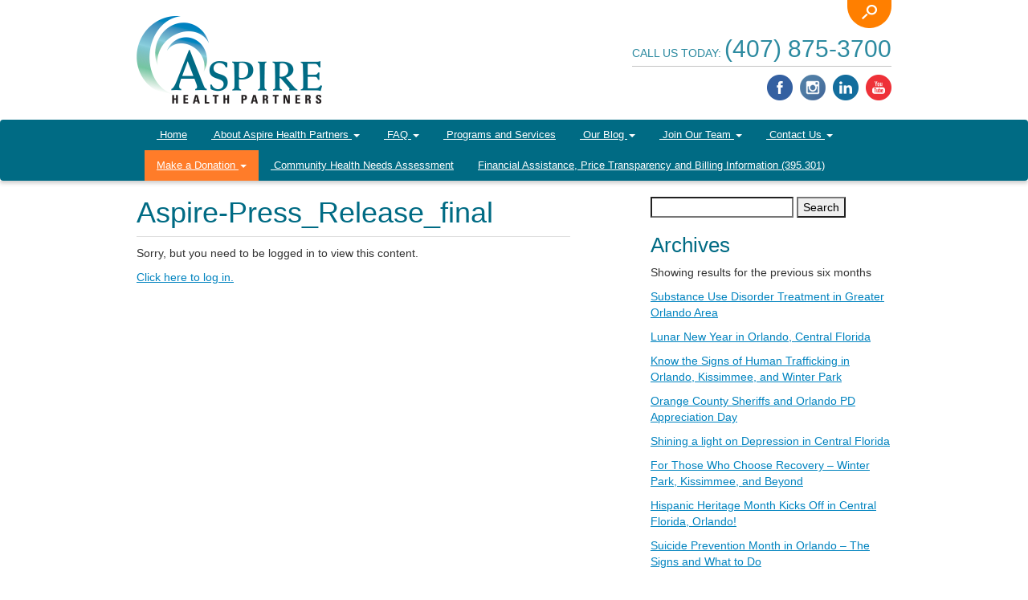

--- FILE ---
content_type: text/html; charset=UTF-8
request_url: https://aspirehealthpartners.com/board-portal-archive/aspire-press_release_final/
body_size: 21108
content:
<!-- page.php -->
<!DOCTYPE html>
<!-- header.php -->
<html xmlns="https://www.w3.org/1999/xhtml" lang="en-US">
<head profile="http://gmpg.org/xfn/11">	
	<meta charset="utf-8">
	<meta name="viewport" content="width=device-width, initial-scale=1.0">
	<meta http-equiv="Content-Type" content="text/html; charset=UTF-8" />
	<meta http-equiv="X-UA-Compatible" content="IE=Edge">
	<!--[if lt IE 9]><script src="https://html5shim.googlecode.com/svn/trunk/html5.js"></script><![endif]-->
	<!-- Google tag (gtag.js) -->
<script async src="https://www.googletagmanager.com/gtag/js?id=G-4EPN4X6YK3"></script>
<script>
  window.dataLayer = window.dataLayer || [];
  function gtag(){dataLayer.push(arguments);}
  gtag('js', new Date());

  gtag('config', 'G-4EPN4X6YK3');
</script>
	<title>
	Aspire-Press_Release_final &#187; Aspire Health Partners 	</title>
	<link rel="shortcut icon" href="https://aspirehealthpartners.com/wp-content/themes/aspire/favicon.ico" />	
	<link rel="pingback" href="https://aspirehealthpartners.com/xmlrpc.php" />	
		
	<!-- STYLES -->
	<link href="https://aspirehealthpartners.com/wp-content/themes/aspire/css/bootstrap.css" rel="stylesheet">
	<link rel="stylesheet" href="https://aspirehealthpartners.com/wp-content/themes/aspire/style.css" type="text/css" />	
	<!-- SCRIPTS -->
	<meta name='robots' content='index, follow, max-image-preview:large, max-snippet:-1, max-video-preview:-1' />
	<style>img:is([sizes="auto" i], [sizes^="auto," i]) { contain-intrinsic-size: 3000px 1500px }</style>
	
	<!-- This site is optimized with the Yoast SEO plugin v25.7 - https://yoast.com/wordpress/plugins/seo/ -->
	<link rel="canonical" href="https://aspirehealthpartners.com/board-portal-archive/aspire-press_release_final/" />
	<meta property="og:locale" content="en_US" />
	<meta property="og:type" content="article" />
	<meta property="og:title" content="Aspire-Press_Release_final &#187; Aspire Health Partners" />
	<meta property="og:description" content="Sorry, but you need to be logged in to view this content. Click here to log in." />
	<meta property="og:url" content="https://aspirehealthpartners.com/board-portal-archive/aspire-press_release_final/" />
	<meta property="og:site_name" content="Aspire Health Partners" />
	<meta property="article:publisher" content="https://www.facebook.com/AspireHealthPartners/" />
	<meta property="article:modified_time" content="2015-01-20T16:12:01+00:00" />
	<meta name="twitter:card" content="summary_large_image" />
	<script type="application/ld+json" class="yoast-schema-graph">{"@context":"https://schema.org","@graph":[{"@type":"WebPage","@id":"https://aspirehealthpartners.com/board-portal-archive/aspire-press_release_final/","url":"https://aspirehealthpartners.com/board-portal-archive/aspire-press_release_final/","name":"Aspire-Press_Release_final &#187; Aspire Health Partners","isPartOf":{"@id":"https://aspirehealthpartners.com/#website"},"primaryImageOfPage":{"@id":"https://aspirehealthpartners.com/board-portal-archive/aspire-press_release_final/#primaryimage"},"image":{"@id":"https://aspirehealthpartners.com/board-portal-archive/aspire-press_release_final/#primaryimage"},"thumbnailUrl":"https://aspirehealthpartners.com/wp-content/uploads/2014/10/media-vault-ir.jpg","datePublished":"2014-10-14T13:10:46+00:00","dateModified":"2015-01-20T16:12:01+00:00","breadcrumb":{"@id":"https://aspirehealthpartners.com/board-portal-archive/aspire-press_release_final/#breadcrumb"},"inLanguage":"en-US","potentialAction":[{"@type":"ReadAction","target":["https://aspirehealthpartners.com/board-portal-archive/aspire-press_release_final/"]}]},{"@type":"ImageObject","inLanguage":"en-US","@id":"https://aspirehealthpartners.com/board-portal-archive/aspire-press_release_final/#primaryimage","url":"https://aspirehealthpartners.com/wp-content/uploads/2014/10/media-vault-ir.jpg","contentUrl":"https://aspirehealthpartners.com/wp-content/uploads/2014/10/media-vault-ir.jpg"},{"@type":"BreadcrumbList","@id":"https://aspirehealthpartners.com/board-portal-archive/aspire-press_release_final/#breadcrumb","itemListElement":[{"@type":"ListItem","position":1,"name":"Home","item":"https://aspirehealthpartners.com/"},{"@type":"ListItem","position":2,"name":"Archive","item":"https://aspirehealthpartners.com/board-portal-archive/"},{"@type":"ListItem","position":3,"name":"Aspire-Press_Release_final"}]},{"@type":"WebSite","@id":"https://aspirehealthpartners.com/#website","url":"https://aspirehealthpartners.com/","name":"Aspire Health Partners","description":"Central Florida Mental and Behavioral Health Services","publisher":{"@id":"https://aspirehealthpartners.com/#organization"},"potentialAction":[{"@type":"SearchAction","target":{"@type":"EntryPoint","urlTemplate":"https://aspirehealthpartners.com/?s={search_term_string}"},"query-input":{"@type":"PropertyValueSpecification","valueRequired":true,"valueName":"search_term_string"}}],"inLanguage":"en-US"},{"@type":"Organization","@id":"https://aspirehealthpartners.com/#organization","name":"Aspire Health Parners","url":"https://aspirehealthpartners.com/","logo":{"@type":"ImageObject","inLanguage":"en-US","@id":"https://aspirehealthpartners.com/#/schema/logo/image/","url":"https://aspirehealthpartners.com/wp-content/uploads/2014/09/logo.png","contentUrl":"https://aspirehealthpartners.com/wp-content/uploads/2014/09/logo.png","width":231,"height":109,"caption":"Aspire Health Parners"},"image":{"@id":"https://aspirehealthpartners.com/#/schema/logo/image/"},"sameAs":["https://www.facebook.com/AspireHealthPartners/","https://www.linkedin.com/company/aspire-health-partners-inc-/about/"]}]}</script>
	<!-- / Yoast SEO plugin. -->


<link rel='dns-prefetch' href='//platform-api.sharethis.com' />
<link rel='dns-prefetch' href='//fonts.googleapis.com' />
<link rel="alternate" type="application/rss+xml" title="Aspire Health Partners &raquo; Feed" href="https://aspirehealthpartners.com/feed/" />
<link rel="alternate" type="application/rss+xml" title="Aspire Health Partners &raquo; Comments Feed" href="https://aspirehealthpartners.com/comments/feed/" />
<link rel="alternate" type="text/calendar" title="Aspire Health Partners &raquo; iCal Feed" href="https://aspirehealthpartners.com/calendar-events/?ical=1" />
<link rel="alternate" type="application/rss+xml" title="Aspire Health Partners &raquo; Aspire-Press_Release_final Comments Feed" href="https://aspirehealthpartners.com/board-portal-archive/aspire-press_release_final/feed/" />
<script type="text/javascript">
/* <![CDATA[ */
window._wpemojiSettings = {"baseUrl":"https:\/\/s.w.org\/images\/core\/emoji\/16.0.1\/72x72\/","ext":".png","svgUrl":"https:\/\/s.w.org\/images\/core\/emoji\/16.0.1\/svg\/","svgExt":".svg","source":{"concatemoji":"https:\/\/aspirehealthpartners.com\/wp-includes\/js\/wp-emoji-release.min.js?ver=6.8.2"}};
/*! This file is auto-generated */
!function(s,n){var o,i,e;function c(e){try{var t={supportTests:e,timestamp:(new Date).valueOf()};sessionStorage.setItem(o,JSON.stringify(t))}catch(e){}}function p(e,t,n){e.clearRect(0,0,e.canvas.width,e.canvas.height),e.fillText(t,0,0);var t=new Uint32Array(e.getImageData(0,0,e.canvas.width,e.canvas.height).data),a=(e.clearRect(0,0,e.canvas.width,e.canvas.height),e.fillText(n,0,0),new Uint32Array(e.getImageData(0,0,e.canvas.width,e.canvas.height).data));return t.every(function(e,t){return e===a[t]})}function u(e,t){e.clearRect(0,0,e.canvas.width,e.canvas.height),e.fillText(t,0,0);for(var n=e.getImageData(16,16,1,1),a=0;a<n.data.length;a++)if(0!==n.data[a])return!1;return!0}function f(e,t,n,a){switch(t){case"flag":return n(e,"\ud83c\udff3\ufe0f\u200d\u26a7\ufe0f","\ud83c\udff3\ufe0f\u200b\u26a7\ufe0f")?!1:!n(e,"\ud83c\udde8\ud83c\uddf6","\ud83c\udde8\u200b\ud83c\uddf6")&&!n(e,"\ud83c\udff4\udb40\udc67\udb40\udc62\udb40\udc65\udb40\udc6e\udb40\udc67\udb40\udc7f","\ud83c\udff4\u200b\udb40\udc67\u200b\udb40\udc62\u200b\udb40\udc65\u200b\udb40\udc6e\u200b\udb40\udc67\u200b\udb40\udc7f");case"emoji":return!a(e,"\ud83e\udedf")}return!1}function g(e,t,n,a){var r="undefined"!=typeof WorkerGlobalScope&&self instanceof WorkerGlobalScope?new OffscreenCanvas(300,150):s.createElement("canvas"),o=r.getContext("2d",{willReadFrequently:!0}),i=(o.textBaseline="top",o.font="600 32px Arial",{});return e.forEach(function(e){i[e]=t(o,e,n,a)}),i}function t(e){var t=s.createElement("script");t.src=e,t.defer=!0,s.head.appendChild(t)}"undefined"!=typeof Promise&&(o="wpEmojiSettingsSupports",i=["flag","emoji"],n.supports={everything:!0,everythingExceptFlag:!0},e=new Promise(function(e){s.addEventListener("DOMContentLoaded",e,{once:!0})}),new Promise(function(t){var n=function(){try{var e=JSON.parse(sessionStorage.getItem(o));if("object"==typeof e&&"number"==typeof e.timestamp&&(new Date).valueOf()<e.timestamp+604800&&"object"==typeof e.supportTests)return e.supportTests}catch(e){}return null}();if(!n){if("undefined"!=typeof Worker&&"undefined"!=typeof OffscreenCanvas&&"undefined"!=typeof URL&&URL.createObjectURL&&"undefined"!=typeof Blob)try{var e="postMessage("+g.toString()+"("+[JSON.stringify(i),f.toString(),p.toString(),u.toString()].join(",")+"));",a=new Blob([e],{type:"text/javascript"}),r=new Worker(URL.createObjectURL(a),{name:"wpTestEmojiSupports"});return void(r.onmessage=function(e){c(n=e.data),r.terminate(),t(n)})}catch(e){}c(n=g(i,f,p,u))}t(n)}).then(function(e){for(var t in e)n.supports[t]=e[t],n.supports.everything=n.supports.everything&&n.supports[t],"flag"!==t&&(n.supports.everythingExceptFlag=n.supports.everythingExceptFlag&&n.supports[t]);n.supports.everythingExceptFlag=n.supports.everythingExceptFlag&&!n.supports.flag,n.DOMReady=!1,n.readyCallback=function(){n.DOMReady=!0}}).then(function(){return e}).then(function(){var e;n.supports.everything||(n.readyCallback(),(e=n.source||{}).concatemoji?t(e.concatemoji):e.wpemoji&&e.twemoji&&(t(e.twemoji),t(e.wpemoji)))}))}((window,document),window._wpemojiSettings);
/* ]]> */
</script>
<link rel='stylesheet' id='givewp-campaign-blocks-fonts-css' href='https://fonts.googleapis.com/css2?family=Inter%3Awght%40400%3B500%3B600%3B700&#038;display=swap&#038;ver=6.8.2' type='text/css' media='all' />
<link rel='stylesheet' id='twb-open-sans-css' href='https://fonts.googleapis.com/css?family=Open+Sans%3A300%2C400%2C500%2C600%2C700%2C800&#038;display=swap&#038;ver=6.8.2' type='text/css' media='all' />
<link rel='stylesheet' id='twbbwg-global-css' href='https://aspirehealthpartners.com/wp-content/plugins/photo-gallery/booster/assets/css/global.css?ver=1.0.0' type='text/css' media='all' />
<style id='wp-emoji-styles-inline-css' type='text/css'>

	img.wp-smiley, img.emoji {
		display: inline !important;
		border: none !important;
		box-shadow: none !important;
		height: 1em !important;
		width: 1em !important;
		margin: 0 0.07em !important;
		vertical-align: -0.1em !important;
		background: none !important;
		padding: 0 !important;
	}
</style>
<link rel='stylesheet' id='wp-block-library-css' href='https://aspirehealthpartners.com/wp-includes/css/dist/block-library/style.min.css?ver=6.8.2' type='text/css' media='all' />
<link rel='stylesheet' id='firebox-css' href='https://aspirehealthpartners.com/wp-content/plugins/firebox/media/public/css/firebox.css?ver=3.0.3' type='text/css' media='all' />
<style id='classic-theme-styles-inline-css' type='text/css'>
/*! This file is auto-generated */
.wp-block-button__link{color:#fff;background-color:#32373c;border-radius:9999px;box-shadow:none;text-decoration:none;padding:calc(.667em + 2px) calc(1.333em + 2px);font-size:1.125em}.wp-block-file__button{background:#32373c;color:#fff;text-decoration:none}
</style>
<style id='givewp-campaign-comments-block-style-inline-css' type='text/css'>
.givewp-campaign-comment-block-card{display:flex;gap:var(--givewp-spacing-3);padding:var(--givewp-spacing-4) 0}.givewp-campaign-comment-block-card__avatar{align-items:center;border-radius:50%;display:flex;height:40px;justify-content:center;width:40px}.givewp-campaign-comment-block-card__avatar img{align-items:center;border-radius:50%;display:flex;height:auto;justify-content:center;min-width:40px;width:100%}.givewp-campaign-comment-block-card__donor-name{color:var(--givewp-neutral-700);font-size:1rem;font-weight:600;line-height:1.5;margin:0;text-align:left}.givewp-campaign-comment-block-card__details{align-items:center;color:var(--givewp-neutral-400);display:flex;font-size:.875rem;font-weight:500;gap:var(--givewp-spacing-2);height:auto;line-height:1.43;margin:2px 0 var(--givewp-spacing-3) 0;text-align:left}.givewp-campaign-comment-block-card__comment{color:var(--givewp-neutral-700);font-size:1rem;line-height:1.5;margin:0;text-align:left}.givewp-campaign-comment-block-card__read-more{background:none;border:none;color:var(--givewp-blue-500);cursor:pointer;font-size:.875rem;line-height:1.43;outline:none;padding:0}
.givewp-campaign-comments-block-empty-state{align-items:center;background-color:var(--givewp-shades-white);border:1px solid var(--givewp-neutral-50);border-radius:.5rem;display:flex;flex-direction:column;justify-content:center;padding:var(--givewp-spacing-6)}.givewp-campaign-comments-block-empty-state__details{align-items:center;display:flex;flex-direction:column;gap:var(--givewp-spacing-1);justify-content:center;margin:.875rem 0}.givewp-campaign-comments-block-empty-state__title{color:var(--givewp-neutral-700);font-size:1rem;font-weight:500;margin:0}.givewp-campaign-comments-block-empty-state__description{color:var(--givewp-neutral-700);font-size:.875rem;line-height:1.43;margin:0}
.givewp-campaign-comment-block{background-color:var(--givewp-shades-white);display:flex;flex-direction:column;gap:var(--givewp-spacing-2);padding:var(--givewp-spacing-6) 0}.givewp-campaign-comment-block__title{color:var(--givewp-neutral-900);font-size:18px;font-weight:600;line-height:1.56;margin:0;text-align:left}.givewp-campaign-comment-block__cta{align-items:center;background-color:var(--givewp-neutral-50);border-radius:4px;color:var(--giewp-neutral-500);display:flex;font-size:14px;font-weight:600;gap:8px;height:36px;line-height:1.43;margin:0;padding:var(--givewp-spacing-2) var(--givewp-spacing-4);text-align:left}

</style>
<style id='givewp-campaign-cover-block-style-inline-css' type='text/css'>
.givewp-campaign-selector{border:1px solid #e5e7eb;border-radius:5px;box-shadow:0 2px 4px 0 rgba(0,0,0,.05);display:flex;flex-direction:column;gap:20px;padding:40px 24px}.givewp-campaign-selector__label{padding-bottom:16px}.givewp-campaign-selector__select input[type=text]:focus{border-color:transparent;box-shadow:0 0 0 1px transparent;outline:2px solid transparent}.givewp-campaign-selector__logo{align-self:center}.givewp-campaign-selector__open{background:#2271b1;border:none;border-radius:5px;color:#fff;cursor:pointer;padding:.5rem 1rem}.givewp-campaign-selector__submit{background-color:#27ae60;border:0;border-radius:5px;color:#fff;font-weight:700;outline:none;padding:1rem;text-align:center;transition:.2s;width:100%}.givewp-campaign-selector__submit:disabled{background-color:#f3f4f6;color:#9ca0af}.givewp-campaign-selector__submit:hover:not(:disabled){cursor:pointer;filter:brightness(1.2)}
.givewp-campaign-cover-block__button{align-items:center;border:1px solid #2271b1;border-radius:2px;color:#2271b1;display:flex;justify-content:center;margin-bottom:.5rem;min-height:32px;width:100%}.givewp-campaign-cover-block__image{border-radius:2px;display:flex;flex-grow:1;margin-bottom:.5rem;max-height:4.44rem;-o-object-fit:cover;object-fit:cover;width:100%}.givewp-campaign-cover-block__help-text{color:#4b5563;font-size:.75rem;font-stretch:normal;font-style:normal;font-weight:400;letter-spacing:normal;line-height:1.4;text-align:left}.givewp-campaign-cover-block__edit-campaign-link{align-items:center;display:inline-flex;font-size:.75rem;font-stretch:normal;font-style:normal;font-weight:400;gap:.125rem;line-height:1.4}.givewp-campaign-cover-block__edit-campaign-link svg{fill:currentColor;height:1.25rem;width:1.25rem}.givewp-campaign-cover-block-preview__image{align-items:center;display:flex;height:100%;justify-content:center;width:100%}

</style>
<style id='givewp-campaign-donations-style-inline-css' type='text/css'>
.givewp-campaign-donations-block{padding:1.5rem 0}.givewp-campaign-donations-block *{font-family:Inter,sans-serif}.givewp-campaign-donations-block .givewp-campaign-donations-block__header{align-items:center;display:flex;justify-content:space-between;margin-bottom:.5rem}.givewp-campaign-donations-block .givewp-campaign-donations-block__title{color:var(--givewp-neutral-900);font-size:1.125rem;font-weight:600;line-height:1.56;margin:0}.givewp-campaign-donations-block .givewp-campaign-donations-block__donations{display:grid;gap:.5rem;margin:0;padding:0}.givewp-campaign-donations-block .givewp-campaign-donations-block__donation,.givewp-campaign-donations-block .givewp-campaign-donations-block__empty-state{background-color:var(--givewp-shades-white);border:1px solid var(--givewp-neutral-50);border-radius:.5rem;display:flex;padding:1rem}.givewp-campaign-donations-block .givewp-campaign-donations-block__donation{align-items:center;gap:.75rem}.givewp-campaign-donations-block .givewp-campaign-donations-block__donation-icon{align-items:center;display:flex}.givewp-campaign-donations-block .givewp-campaign-donations-block__donation-icon img{border-radius:100%;height:2.5rem;-o-object-fit:cover;object-fit:cover;width:2.5rem}.givewp-campaign-donations-block .givewp-campaign-donations-block__donation-info{display:flex;flex-direction:column;justify-content:center;row-gap:.25rem}.givewp-campaign-donations-block .givewp-campaign-donations-block__donation-description{color:var(--givewp-neutral-500);font-size:1rem;font-weight:500;line-height:1.5;margin:0}.givewp-campaign-donations-block .givewp-campaign-donations-block__donation-description strong{color:var(--givewp-neutral-700);font-weight:600}.givewp-campaign-donations-block .givewp-campaign-donations-block__donation-date{align-items:center;color:var(--givewp-neutral-400);display:flex;font-size:.875rem;font-weight:500;line-height:1.43}.givewp-campaign-donations-block .givewp-campaign-donations-block__donation-ribbon{align-items:center;border-radius:100%;color:#1f2937;display:flex;height:1.25rem;justify-content:center;margin-left:auto;width:1.25rem}.givewp-campaign-donations-block .givewp-campaign-donations-block__donation-ribbon[data-position="1"]{background-color:gold}.givewp-campaign-donations-block .givewp-campaign-donations-block__donation-ribbon[data-position="2"]{background-color:silver}.givewp-campaign-donations-block .givewp-campaign-donations-block__donation-ribbon[data-position="3"]{background-color:#cd7f32;color:#fffaf2}.givewp-campaign-donations-block .givewp-campaign-donations-block__donation-amount{color:var(--givewp-neutral-700);font-size:1.125rem;font-weight:600;line-height:1.56;margin-left:auto}.givewp-campaign-donations-block .givewp-campaign-donations-block__footer{display:flex;justify-content:center;margin-top:.5rem}.givewp-campaign-donations-block .givewp-campaign-donations-block__donate-button button.givewp-donation-form-modal__open,.givewp-campaign-donations-block .givewp-campaign-donations-block__empty-button button.givewp-donation-form-modal__open,.givewp-campaign-donations-block .givewp-campaign-donations-block__load-more-button{background:none;border:1px solid var(--givewp-primary-color);border-radius:.5rem;color:var(--givewp-primary-color)!important;font-size:.875rem;font-weight:600;line-height:1.43;padding:.25rem 1rem!important}.givewp-campaign-donations-block .givewp-campaign-donations-block__donate-button button.givewp-donation-form-modal__open:hover,.givewp-campaign-donations-block .givewp-campaign-donations-block__empty-button button.givewp-donation-form-modal__open:hover,.givewp-campaign-donations-block .givewp-campaign-donations-block__load-more-button:hover{background:var(--givewp-primary-color);color:var(--givewp-shades-white)!important}.givewp-campaign-donations-block .givewp-campaign-donations-block__empty-state{align-items:center;flex-direction:column;padding:1.5rem}.givewp-campaign-donations-block .givewp-campaign-donations-block__empty-description,.givewp-campaign-donations-block .givewp-campaign-donations-block__empty-title{color:var(--givewp-neutral-700);margin:0}.givewp-campaign-donations-block .givewp-campaign-donations-block__empty-title{font-size:1rem;font-weight:500;line-height:1.5}.givewp-campaign-donations-block .givewp-campaign-donations-block__empty-description{font-size:.875rem;line-height:1.43;margin-top:.25rem}.givewp-campaign-donations-block .givewp-campaign-donations-block__empty-icon{color:var(--givewp-secondary-color);margin-bottom:.875rem;order:-1}.givewp-campaign-donations-block .givewp-campaign-donations-block__empty-button{margin-top:.875rem}.givewp-campaign-donations-block .givewp-campaign-donations-block__empty-button button.givewp-donation-form-modal__open{border-radius:.25rem;padding:.5rem 1rem!important}

</style>
<link rel='stylesheet' id='givewp-campaign-donors-style-css' href='https://aspirehealthpartners.com/wp-content/plugins/give/build/campaignDonorsBlockApp.css?ver=1.0.0' type='text/css' media='all' />
<style id='givewp-campaign-form-style-inline-css' type='text/css'>
.givewp-donation-form-modal{outline:none;overflow-y:scroll;padding:1rem;width:100%}.givewp-donation-form-modal[data-entering=true]{animation:modal-fade .3s,modal-zoom .6s}@keyframes modal-fade{0%{opacity:0}to{opacity:1}}@keyframes modal-zoom{0%{transform:scale(.8)}to{transform:scale(1)}}.givewp-donation-form-modal__overlay{align-items:center;background:rgba(0,0,0,.7);display:flex;flex-direction:column;height:var(--visual-viewport-height);justify-content:center;left:0;position:fixed;top:0;width:100vw;z-index:100}.givewp-donation-form-modal__overlay[data-loading=true]{display:none}.givewp-donation-form-modal__overlay[data-entering=true]{animation:modal-fade .3s}.givewp-donation-form-modal__overlay[data-exiting=true]{animation:modal-fade .15s ease-in reverse}.givewp-donation-form-modal__open__spinner{left:50%;line-height:1;position:absolute;top:50%;transform:translate(-50%,-50%);z-index:100}.givewp-donation-form-modal__open{position:relative}.givewp-donation-form-modal__close{background:#e7e8ed;border:1px solid transparent;border-radius:50%;cursor:pointer;display:flex;padding:.75rem;position:fixed;right:25px;top:25px;transition:.2s;width:-moz-fit-content;width:fit-content;z-index:999}.givewp-donation-form-modal__close svg{height:1rem;width:1rem}.givewp-donation-form-modal__close:active,.givewp-donation-form-modal__close:focus,.givewp-donation-form-modal__close:hover{background-color:#caccd7;border:1px solid #caccd7}.admin-bar .givewp-donation-form-modal{margin-top:32px}.admin-bar .givewp-donation-form-modal__close{top:57px}
.givewp-entity-selector{border:1px solid #e5e7eb;border-radius:5px;box-shadow:0 2px 4px 0 rgba(0,0,0,.05);display:flex;flex-direction:column;gap:20px;padding:40px 24px}.givewp-entity-selector__label{padding-bottom:16px}.givewp-entity-selector__select input[type=text]:focus{border-color:transparent;box-shadow:0 0 0 1px transparent;outline:2px solid transparent}.givewp-entity-selector__logo{align-self:center}.givewp-entity-selector__open{background:#2271b1;border:none;border-radius:5px;color:#fff;cursor:pointer;padding:.5rem 1rem}.givewp-entity-selector__submit{background-color:#27ae60;border:0;border-radius:5px;color:#fff;font-weight:700;outline:none;padding:1rem;text-align:center;transition:.2s;width:100%}.givewp-entity-selector__submit:disabled{background-color:#f3f4f6;color:#9ca0af}.givewp-entity-selector__submit:hover:not(:disabled){cursor:pointer;filter:brightness(1.2)}
.givewp-campaign-selector{border:1px solid #e5e7eb;border-radius:5px;box-shadow:0 2px 4px 0 rgba(0,0,0,.05);display:flex;flex-direction:column;gap:20px;padding:40px 24px}.givewp-campaign-selector__label{padding-bottom:16px}.givewp-campaign-selector__select input[type=text]:focus{border-color:transparent;box-shadow:0 0 0 1px transparent;outline:2px solid transparent}.givewp-campaign-selector__logo{align-self:center}.givewp-campaign-selector__open{background:#2271b1;border:none;border-radius:5px;color:#fff;cursor:pointer;padding:.5rem 1rem}.givewp-campaign-selector__submit{background-color:#27ae60;border:0;border-radius:5px;color:#fff;font-weight:700;outline:none;padding:1rem;text-align:center;transition:.2s;width:100%}.givewp-campaign-selector__submit:disabled{background-color:#f3f4f6;color:#9ca0af}.givewp-campaign-selector__submit:hover:not(:disabled){cursor:pointer;filter:brightness(1.2)}
.givewp-donation-form-link,.givewp-donation-form-modal__open{background:var(--givewp-primary-color,#2271b1);border:none;border-radius:5px;color:#fff;cursor:pointer;font-family:-apple-system,BlinkMacSystemFont,Segoe UI,Roboto,Oxygen-Sans,Ubuntu,Cantarell,Helvetica Neue,sans-serif;font-size:1rem;font-weight:500!important;line-height:1.5;padding:.75rem 1.25rem!important;text-decoration:none!important;transition:all .2s ease;width:100%}.givewp-donation-form-link:active,.givewp-donation-form-link:focus,.givewp-donation-form-link:focus-visible,.givewp-donation-form-link:hover,.givewp-donation-form-modal__open:active,.givewp-donation-form-modal__open:focus,.givewp-donation-form-modal__open:focus-visible,.givewp-donation-form-modal__open:hover{background-color:color-mix(in srgb,var(--givewp-primary-color,#2271b1),#000 20%)}.components-input-control__label{width:100%}.wp-block-givewp-campaign-form{position:relative}.wp-block-givewp-campaign-form form[id*=give-form] #give-gateway-radio-list>li input[type=radio]{display:inline-block}.wp-block-givewp-campaign-form iframe{pointer-events:none;width:100%!important}.give-change-donation-form-btn svg{margin-top:3px}.givewp-default-form-toggle{margin-top:var(--givewp-spacing-4)}

</style>
<style id='givewp-campaign-goal-style-inline-css' type='text/css'>
.givewp-campaign-goal{display:flex;flex-direction:column;gap:.5rem;padding-bottom:1rem}.givewp-campaign-goal__container{display:flex;flex-direction:row;justify-content:space-between}.givewp-campaign-goal__container-item{display:flex;flex-direction:column;gap:.2rem}.givewp-campaign-goal__container-item span{color:var(--givewp-neutral-500);font-size:12px;font-weight:600;letter-spacing:.48px;line-height:1.5;text-transform:uppercase}.givewp-campaign-goal__container-item strong{color:var(--givewp-neutral-900);font-size:20px;font-weight:600;line-height:1.6}.givewp-campaign-goal__progress-bar{display:flex}.givewp-campaign-goal__progress-bar-container{background-color:#f2f2f2;border-radius:14px;box-shadow:inset 0 1px 4px 0 rgba(0,0,0,.09);display:flex;flex-grow:1;height:8px}.givewp-campaign-goal__progress-bar-progress{background:var(--givewp-secondary-color,#2d802f);border-radius:14px;box-shadow:inset 0 1px 4px 0 rgba(0,0,0,.09);display:flex;height:8px}

</style>
<style id='givewp-campaign-stats-block-style-inline-css' type='text/css'>
.givewp-campaign-stats-block span{color:var(--givewp-neutral-500);display:block;font-size:12px;font-weight:600;letter-spacing:.48px;line-height:1.5;margin-bottom:2px;text-align:left;text-transform:uppercase}.givewp-campaign-stats-block strong{color:var(--givewp-neutral-900);font-size:20px;font-weight:600;letter-spacing:normal;line-height:1.6}

</style>
<style id='givewp-campaign-donate-button-style-inline-css' type='text/css'>
.givewp-donation-form-link,.givewp-donation-form-modal__open{background:var(--givewp-primary-color,#2271b1);border:none;border-radius:5px;color:#fff;cursor:pointer;font-family:-apple-system,BlinkMacSystemFont,Segoe UI,Roboto,Oxygen-Sans,Ubuntu,Cantarell,Helvetica Neue,sans-serif;font-size:1rem;font-weight:500!important;line-height:1.5;padding:.75rem 1.25rem!important;text-decoration:none!important;transition:all .2s ease;width:100%}.givewp-donation-form-link:active,.givewp-donation-form-link:focus,.givewp-donation-form-link:focus-visible,.givewp-donation-form-link:hover,.givewp-donation-form-modal__open:active,.givewp-donation-form-modal__open:focus,.givewp-donation-form-modal__open:focus-visible,.givewp-donation-form-modal__open:hover{background-color:color-mix(in srgb,var(--givewp-primary-color,#2271b1),#000 20%)}.give-change-donation-form-btn svg{margin-top:3px}.givewp-default-form-toggle{margin-top:var(--givewp-spacing-4)}

</style>
<style id='global-styles-inline-css' type='text/css'>
:root{--wp--preset--aspect-ratio--square: 1;--wp--preset--aspect-ratio--4-3: 4/3;--wp--preset--aspect-ratio--3-4: 3/4;--wp--preset--aspect-ratio--3-2: 3/2;--wp--preset--aspect-ratio--2-3: 2/3;--wp--preset--aspect-ratio--16-9: 16/9;--wp--preset--aspect-ratio--9-16: 9/16;--wp--preset--color--black: #000000;--wp--preset--color--cyan-bluish-gray: #abb8c3;--wp--preset--color--white: #ffffff;--wp--preset--color--pale-pink: #f78da7;--wp--preset--color--vivid-red: #cf2e2e;--wp--preset--color--luminous-vivid-orange: #ff6900;--wp--preset--color--luminous-vivid-amber: #fcb900;--wp--preset--color--light-green-cyan: #7bdcb5;--wp--preset--color--vivid-green-cyan: #00d084;--wp--preset--color--pale-cyan-blue: #8ed1fc;--wp--preset--color--vivid-cyan-blue: #0693e3;--wp--preset--color--vivid-purple: #9b51e0;--wp--preset--gradient--vivid-cyan-blue-to-vivid-purple: linear-gradient(135deg,rgba(6,147,227,1) 0%,rgb(155,81,224) 100%);--wp--preset--gradient--light-green-cyan-to-vivid-green-cyan: linear-gradient(135deg,rgb(122,220,180) 0%,rgb(0,208,130) 100%);--wp--preset--gradient--luminous-vivid-amber-to-luminous-vivid-orange: linear-gradient(135deg,rgba(252,185,0,1) 0%,rgba(255,105,0,1) 100%);--wp--preset--gradient--luminous-vivid-orange-to-vivid-red: linear-gradient(135deg,rgba(255,105,0,1) 0%,rgb(207,46,46) 100%);--wp--preset--gradient--very-light-gray-to-cyan-bluish-gray: linear-gradient(135deg,rgb(238,238,238) 0%,rgb(169,184,195) 100%);--wp--preset--gradient--cool-to-warm-spectrum: linear-gradient(135deg,rgb(74,234,220) 0%,rgb(151,120,209) 20%,rgb(207,42,186) 40%,rgb(238,44,130) 60%,rgb(251,105,98) 80%,rgb(254,248,76) 100%);--wp--preset--gradient--blush-light-purple: linear-gradient(135deg,rgb(255,206,236) 0%,rgb(152,150,240) 100%);--wp--preset--gradient--blush-bordeaux: linear-gradient(135deg,rgb(254,205,165) 0%,rgb(254,45,45) 50%,rgb(107,0,62) 100%);--wp--preset--gradient--luminous-dusk: linear-gradient(135deg,rgb(255,203,112) 0%,rgb(199,81,192) 50%,rgb(65,88,208) 100%);--wp--preset--gradient--pale-ocean: linear-gradient(135deg,rgb(255,245,203) 0%,rgb(182,227,212) 50%,rgb(51,167,181) 100%);--wp--preset--gradient--electric-grass: linear-gradient(135deg,rgb(202,248,128) 0%,rgb(113,206,126) 100%);--wp--preset--gradient--midnight: linear-gradient(135deg,rgb(2,3,129) 0%,rgb(40,116,252) 100%);--wp--preset--font-size--small: 13px;--wp--preset--font-size--medium: 20px;--wp--preset--font-size--large: 36px;--wp--preset--font-size--x-large: 42px;--wp--preset--spacing--20: 0.44rem;--wp--preset--spacing--30: 0.67rem;--wp--preset--spacing--40: 1rem;--wp--preset--spacing--50: 1.5rem;--wp--preset--spacing--60: 2.25rem;--wp--preset--spacing--70: 3.38rem;--wp--preset--spacing--80: 5.06rem;--wp--preset--shadow--natural: 6px 6px 9px rgba(0, 0, 0, 0.2);--wp--preset--shadow--deep: 12px 12px 50px rgba(0, 0, 0, 0.4);--wp--preset--shadow--sharp: 6px 6px 0px rgba(0, 0, 0, 0.2);--wp--preset--shadow--outlined: 6px 6px 0px -3px rgba(255, 255, 255, 1), 6px 6px rgba(0, 0, 0, 1);--wp--preset--shadow--crisp: 6px 6px 0px rgba(0, 0, 0, 1);}:where(.is-layout-flex){gap: 0.5em;}:where(.is-layout-grid){gap: 0.5em;}body .is-layout-flex{display: flex;}.is-layout-flex{flex-wrap: wrap;align-items: center;}.is-layout-flex > :is(*, div){margin: 0;}body .is-layout-grid{display: grid;}.is-layout-grid > :is(*, div){margin: 0;}:where(.wp-block-columns.is-layout-flex){gap: 2em;}:where(.wp-block-columns.is-layout-grid){gap: 2em;}:where(.wp-block-post-template.is-layout-flex){gap: 1.25em;}:where(.wp-block-post-template.is-layout-grid){gap: 1.25em;}.has-black-color{color: var(--wp--preset--color--black) !important;}.has-cyan-bluish-gray-color{color: var(--wp--preset--color--cyan-bluish-gray) !important;}.has-white-color{color: var(--wp--preset--color--white) !important;}.has-pale-pink-color{color: var(--wp--preset--color--pale-pink) !important;}.has-vivid-red-color{color: var(--wp--preset--color--vivid-red) !important;}.has-luminous-vivid-orange-color{color: var(--wp--preset--color--luminous-vivid-orange) !important;}.has-luminous-vivid-amber-color{color: var(--wp--preset--color--luminous-vivid-amber) !important;}.has-light-green-cyan-color{color: var(--wp--preset--color--light-green-cyan) !important;}.has-vivid-green-cyan-color{color: var(--wp--preset--color--vivid-green-cyan) !important;}.has-pale-cyan-blue-color{color: var(--wp--preset--color--pale-cyan-blue) !important;}.has-vivid-cyan-blue-color{color: var(--wp--preset--color--vivid-cyan-blue) !important;}.has-vivid-purple-color{color: var(--wp--preset--color--vivid-purple) !important;}.has-black-background-color{background-color: var(--wp--preset--color--black) !important;}.has-cyan-bluish-gray-background-color{background-color: var(--wp--preset--color--cyan-bluish-gray) !important;}.has-white-background-color{background-color: var(--wp--preset--color--white) !important;}.has-pale-pink-background-color{background-color: var(--wp--preset--color--pale-pink) !important;}.has-vivid-red-background-color{background-color: var(--wp--preset--color--vivid-red) !important;}.has-luminous-vivid-orange-background-color{background-color: var(--wp--preset--color--luminous-vivid-orange) !important;}.has-luminous-vivid-amber-background-color{background-color: var(--wp--preset--color--luminous-vivid-amber) !important;}.has-light-green-cyan-background-color{background-color: var(--wp--preset--color--light-green-cyan) !important;}.has-vivid-green-cyan-background-color{background-color: var(--wp--preset--color--vivid-green-cyan) !important;}.has-pale-cyan-blue-background-color{background-color: var(--wp--preset--color--pale-cyan-blue) !important;}.has-vivid-cyan-blue-background-color{background-color: var(--wp--preset--color--vivid-cyan-blue) !important;}.has-vivid-purple-background-color{background-color: var(--wp--preset--color--vivid-purple) !important;}.has-black-border-color{border-color: var(--wp--preset--color--black) !important;}.has-cyan-bluish-gray-border-color{border-color: var(--wp--preset--color--cyan-bluish-gray) !important;}.has-white-border-color{border-color: var(--wp--preset--color--white) !important;}.has-pale-pink-border-color{border-color: var(--wp--preset--color--pale-pink) !important;}.has-vivid-red-border-color{border-color: var(--wp--preset--color--vivid-red) !important;}.has-luminous-vivid-orange-border-color{border-color: var(--wp--preset--color--luminous-vivid-orange) !important;}.has-luminous-vivid-amber-border-color{border-color: var(--wp--preset--color--luminous-vivid-amber) !important;}.has-light-green-cyan-border-color{border-color: var(--wp--preset--color--light-green-cyan) !important;}.has-vivid-green-cyan-border-color{border-color: var(--wp--preset--color--vivid-green-cyan) !important;}.has-pale-cyan-blue-border-color{border-color: var(--wp--preset--color--pale-cyan-blue) !important;}.has-vivid-cyan-blue-border-color{border-color: var(--wp--preset--color--vivid-cyan-blue) !important;}.has-vivid-purple-border-color{border-color: var(--wp--preset--color--vivid-purple) !important;}.has-vivid-cyan-blue-to-vivid-purple-gradient-background{background: var(--wp--preset--gradient--vivid-cyan-blue-to-vivid-purple) !important;}.has-light-green-cyan-to-vivid-green-cyan-gradient-background{background: var(--wp--preset--gradient--light-green-cyan-to-vivid-green-cyan) !important;}.has-luminous-vivid-amber-to-luminous-vivid-orange-gradient-background{background: var(--wp--preset--gradient--luminous-vivid-amber-to-luminous-vivid-orange) !important;}.has-luminous-vivid-orange-to-vivid-red-gradient-background{background: var(--wp--preset--gradient--luminous-vivid-orange-to-vivid-red) !important;}.has-very-light-gray-to-cyan-bluish-gray-gradient-background{background: var(--wp--preset--gradient--very-light-gray-to-cyan-bluish-gray) !important;}.has-cool-to-warm-spectrum-gradient-background{background: var(--wp--preset--gradient--cool-to-warm-spectrum) !important;}.has-blush-light-purple-gradient-background{background: var(--wp--preset--gradient--blush-light-purple) !important;}.has-blush-bordeaux-gradient-background{background: var(--wp--preset--gradient--blush-bordeaux) !important;}.has-luminous-dusk-gradient-background{background: var(--wp--preset--gradient--luminous-dusk) !important;}.has-pale-ocean-gradient-background{background: var(--wp--preset--gradient--pale-ocean) !important;}.has-electric-grass-gradient-background{background: var(--wp--preset--gradient--electric-grass) !important;}.has-midnight-gradient-background{background: var(--wp--preset--gradient--midnight) !important;}.has-small-font-size{font-size: var(--wp--preset--font-size--small) !important;}.has-medium-font-size{font-size: var(--wp--preset--font-size--medium) !important;}.has-large-font-size{font-size: var(--wp--preset--font-size--large) !important;}.has-x-large-font-size{font-size: var(--wp--preset--font-size--x-large) !important;}
:where(.wp-block-post-template.is-layout-flex){gap: 1.25em;}:where(.wp-block-post-template.is-layout-grid){gap: 1.25em;}
:where(.wp-block-columns.is-layout-flex){gap: 2em;}:where(.wp-block-columns.is-layout-grid){gap: 2em;}
:root :where(.wp-block-pullquote){font-size: 1.5em;line-height: 1.6;}
</style>
<link rel='stylesheet' id='bwg_fonts-css' href='https://aspirehealthpartners.com/wp-content/plugins/photo-gallery/css/bwg-fonts/fonts.css?ver=0.0.1' type='text/css' media='all' />
<link rel='stylesheet' id='sumoselect-css' href='https://aspirehealthpartners.com/wp-content/plugins/photo-gallery/css/sumoselect.min.css?ver=3.4.6' type='text/css' media='all' />
<link rel='stylesheet' id='mCustomScrollbar-css' href='https://aspirehealthpartners.com/wp-content/plugins/photo-gallery/css/jquery.mCustomScrollbar.min.css?ver=3.1.5' type='text/css' media='all' />
<link rel='stylesheet' id='bwg_googlefonts-css' href='https://fonts.googleapis.com/css?family=Ubuntu&#038;subset=greek,latin,greek-ext,vietnamese,cyrillic-ext,latin-ext,cyrillic' type='text/css' media='all' />
<link rel='stylesheet' id='bwg_frontend-css' href='https://aspirehealthpartners.com/wp-content/plugins/photo-gallery/css/styles.min.css?ver=1.8.35' type='text/css' media='all' />
<link rel='stylesheet' id='give-styles-css' href='https://aspirehealthpartners.com/wp-content/plugins/give/build/assets/dist/css/give.css?ver=4.7.0' type='text/css' media='all' />
<link rel='stylesheet' id='give-donation-summary-style-frontend-css' href='https://aspirehealthpartners.com/wp-content/plugins/give/build/assets/dist/css/give-donation-summary.css?ver=4.7.0' type='text/css' media='all' />
<link rel='stylesheet' id='givewp-design-system-foundation-css' href='https://aspirehealthpartners.com/wp-content/plugins/give/build/assets/dist/css/design-system/foundation.css?ver=1.2.0' type='text/css' media='all' />
<link rel='stylesheet' id='give_ffm_frontend_styles-css' href='https://aspirehealthpartners.com/wp-content/plugins/give-form-field-manager/assets/dist/css/give-ffm-frontend.css?ver=3.2.0' type='text/css' media='all' />
<link rel='stylesheet' id='give_ffm_datepicker_styles-css' href='https://aspirehealthpartners.com/wp-content/plugins/give-form-field-manager/assets/dist/css/give-ffm-datepicker.css?ver=3.2.0' type='text/css' media='all' />
<link rel='stylesheet' id='wp-members-css' href='https://aspirehealthpartners.com/wp-content/plugins/wp-members/assets/css/forms/generic-no-float.min.css?ver=3.5.4.2' type='text/css' media='all' />
<link rel='stylesheet' id='tablepress-default-css' href='https://aspirehealthpartners.com/wp-content/plugins/tablepress/css/build/default.css?ver=3.1.3' type='text/css' media='all' />
<!--n2css--><!--n2js--><script type="text/javascript" src="https://aspirehealthpartners.com/wp-includes/js/dist/hooks.min.js?ver=4d63a3d491d11ffd8ac6" id="wp-hooks-js"></script>
<script type="text/javascript" src="https://aspirehealthpartners.com/wp-includes/js/dist/i18n.min.js?ver=5e580eb46a90c2b997e6" id="wp-i18n-js"></script>
<script type="text/javascript" id="wp-i18n-js-after">
/* <![CDATA[ */
wp.i18n.setLocaleData( { 'text direction\u0004ltr': [ 'ltr' ] } );
/* ]]> */
</script>
<script type="text/javascript" src="https://aspirehealthpartners.com/wp-includes/js/dist/dom-ready.min.js?ver=f77871ff7694fffea381" id="wp-dom-ready-js"></script>
<script type="text/javascript" src="https://aspirehealthpartners.com/wp-includes/js/dist/a11y.min.js?ver=3156534cc54473497e14" id="wp-a11y-js"></script>
<script type="text/javascript" src="https://aspirehealthpartners.com/wp-content/themes/aspire/js/jquery.min.js?ver=1.8.1" id="jquery-js"></script>
<script type="text/javascript" src="https://aspirehealthpartners.com/wp-content/plugins/photo-gallery/booster/assets/js/circle-progress.js?ver=1.2.2" id="twbbwg-circle-js"></script>
<script type="text/javascript" id="twbbwg-global-js-extra">
/* <![CDATA[ */
var twb = {"nonce":"3dc5b5ed31","ajax_url":"https:\/\/aspirehealthpartners.com\/wp-admin\/admin-ajax.php","plugin_url":"https:\/\/aspirehealthpartners.com\/wp-content\/plugins\/photo-gallery\/booster","href":"https:\/\/aspirehealthpartners.com\/wp-admin\/admin.php?page=twbbwg_photo-gallery"};
var twb = {"nonce":"3dc5b5ed31","ajax_url":"https:\/\/aspirehealthpartners.com\/wp-admin\/admin-ajax.php","plugin_url":"https:\/\/aspirehealthpartners.com\/wp-content\/plugins\/photo-gallery\/booster","href":"https:\/\/aspirehealthpartners.com\/wp-admin\/admin.php?page=twbbwg_photo-gallery"};
/* ]]> */
</script>
<script type="text/javascript" src="https://aspirehealthpartners.com/wp-content/plugins/photo-gallery/booster/assets/js/global.js?ver=1.0.0" id="twbbwg-global-js"></script>
<script type="text/javascript" src="https://aspirehealthpartners.com/wp-includes/js/jquery/ui/core.min.js?ver=1.13.3" id="jquery-ui-core-js"></script>
<script type="text/javascript" src="https://aspirehealthpartners.com/wp-includes/js/jquery/ui/datepicker.min.js?ver=1.13.3" id="jquery-ui-datepicker-js"></script>
<script type="text/javascript" id="jquery-ui-datepicker-js-after">
/* <![CDATA[ */
jQuery(function(jQuery){jQuery.datepicker.setDefaults({"closeText":"Close","currentText":"Today","monthNames":["January","February","March","April","May","June","July","August","September","October","November","December"],"monthNamesShort":["Jan","Feb","Mar","Apr","May","Jun","Jul","Aug","Sep","Oct","Nov","Dec"],"nextText":"Next","prevText":"Previous","dayNames":["Sunday","Monday","Tuesday","Wednesday","Thursday","Friday","Saturday"],"dayNamesShort":["Sun","Mon","Tue","Wed","Thu","Fri","Sat"],"dayNamesMin":["S","M","T","W","T","F","S"],"dateFormat":"MM d, yy","firstDay":1,"isRTL":false});});
/* ]]> */
</script>
<script type="text/javascript" src="https://aspirehealthpartners.com/wp-includes/js/jquery/ui/mouse.min.js?ver=1.13.3" id="jquery-ui-mouse-js"></script>
<script type="text/javascript" src="https://aspirehealthpartners.com/wp-includes/js/jquery/ui/slider.min.js?ver=1.13.3" id="jquery-ui-slider-js"></script>
<script type="text/javascript" src="https://aspirehealthpartners.com/wp-includes/js/clipboard.min.js?ver=2.0.11" id="clipboard-js"></script>
<script type="text/javascript" src="https://aspirehealthpartners.com/wp-includes/js/plupload/moxie.min.js?ver=1.3.5.1" id="moxiejs-js"></script>
<script type="text/javascript" src="https://aspirehealthpartners.com/wp-includes/js/plupload/plupload.min.js?ver=2.1.9" id="plupload-js"></script>
<script src='https://aspirehealthpartners.com/wp-content/plugins/the-events-calendar/common/build/js/underscore-before.js'></script>
<script type="text/javascript" src="https://aspirehealthpartners.com/wp-includes/js/underscore.min.js?ver=1.13.7" id="underscore-js"></script>
<script src='https://aspirehealthpartners.com/wp-content/plugins/the-events-calendar/common/build/js/underscore-after.js'></script>
<script type="text/javascript" id="plupload-handlers-js-extra">
/* <![CDATA[ */
var pluploadL10n = {"queue_limit_exceeded":"You have attempted to queue too many files.","file_exceeds_size_limit":"%s exceeds the maximum upload size for this site.","zero_byte_file":"This file is empty. Please try another.","invalid_filetype":"This file cannot be processed by the web server.","not_an_image":"This file is not an image. Please try another.","image_memory_exceeded":"Memory exceeded. Please try another smaller file.","image_dimensions_exceeded":"This is larger than the maximum size. Please try another.","default_error":"An error occurred in the upload. Please try again later.","missing_upload_url":"There was a configuration error. Please contact the server administrator.","upload_limit_exceeded":"You may only upload 1 file.","http_error":"Unexpected response from the server. The file may have been uploaded successfully. Check in the Media Library or reload the page.","http_error_image":"The server cannot process the image. This can happen if the server is busy or does not have enough resources to complete the task. Uploading a smaller image may help. Suggested maximum size is 2560 pixels.","upload_failed":"Upload failed.","big_upload_failed":"Please try uploading this file with the %1$sbrowser uploader%2$s.","big_upload_queued":"%s exceeds the maximum upload size for the multi-file uploader when used in your browser.","io_error":"IO error.","security_error":"Security error.","file_cancelled":"File canceled.","upload_stopped":"Upload stopped.","dismiss":"Dismiss","crunching":"Crunching\u2026","deleted":"moved to the Trash.","error_uploading":"\u201c%s\u201d has failed to upload.","unsupported_image":"This image cannot be displayed in a web browser. For best results convert it to JPEG before uploading.","noneditable_image":"The web server cannot generate responsive image sizes for this image. Convert it to JPEG or PNG before uploading.","file_url_copied":"The file URL has been copied to your clipboard"};
/* ]]> */
</script>
<script type="text/javascript" src="https://aspirehealthpartners.com/wp-includes/js/plupload/handlers.min.js?ver=6.8.2" id="plupload-handlers-js"></script>
<script type="text/javascript" id="give_ffm_frontend-js-extra">
/* <![CDATA[ */
var give_ffm_frontend = {"ajaxurl":"https:\/\/aspirehealthpartners.com\/wp-admin\/admin-ajax.php","error_message":"Please complete all required fields","submit_button_text":"Donate Now","nonce":"24faa84166","confirmMsg":"Are you sure?","i18n":{"timepicker":{"choose_time":"Choose Time","time":"Time","hour":"Hour","minute":"Minute","second":"Second","done":"Done","now":"Now"},"repeater":{"max_rows":"You have added the maximum number of fields allowed."}},"plupload":{"url":"https:\/\/aspirehealthpartners.com\/wp-admin\/admin-ajax.php?nonce=065dc0e531","flash_swf_url":"https:\/\/aspirehealthpartners.com\/wp-includes\/js\/plupload\/plupload.flash.swf","filters":[{"title":"Allowed Files","extensions":"*"}],"multipart":true,"urlstream_upload":true}};
/* ]]> */
</script>
<script type="text/javascript" src="https://aspirehealthpartners.com/wp-content/plugins/give-form-field-manager/assets/dist/js/give-ffm-frontend.js?ver=3.2.0" id="give_ffm_frontend-js"></script>
<script type="text/javascript" src="https://aspirehealthpartners.com/wp-content/plugins/photo-gallery/js/jquery.lazy.min.js?ver=1.8.35" id="bwg_lazyload-js"></script>
<script type="text/javascript" src="https://aspirehealthpartners.com/wp-content/plugins/photo-gallery/js/jquery.sumoselect.min.js?ver=3.4.6" id="sumoselect-js"></script>
<script type="text/javascript" src="https://aspirehealthpartners.com/wp-content/plugins/photo-gallery/js/tocca.min.js?ver=2.0.9" id="bwg_mobile-js"></script>
<script type="text/javascript" src="https://aspirehealthpartners.com/wp-content/plugins/photo-gallery/js/jquery.mCustomScrollbar.concat.min.js?ver=3.1.5" id="mCustomScrollbar-js"></script>
<script type="text/javascript" src="https://aspirehealthpartners.com/wp-content/plugins/photo-gallery/js/jquery.fullscreen.min.js?ver=0.6.0" id="jquery-fullscreen-js"></script>
<script type="text/javascript" id="bwg_frontend-js-extra">
/* <![CDATA[ */
var bwg_objectsL10n = {"bwg_field_required":"field is required.","bwg_mail_validation":"This is not a valid email address.","bwg_search_result":"There are no images matching your search.","bwg_select_tag":"Select Tag","bwg_order_by":"Order By","bwg_search":"Search","bwg_show_ecommerce":"Show Ecommerce","bwg_hide_ecommerce":"Hide Ecommerce","bwg_show_comments":"Show Comments","bwg_hide_comments":"Hide Comments","bwg_restore":"Restore","bwg_maximize":"Maximize","bwg_fullscreen":"Fullscreen","bwg_exit_fullscreen":"Exit Fullscreen","bwg_search_tag":"SEARCH...","bwg_tag_no_match":"No tags found","bwg_all_tags_selected":"All tags selected","bwg_tags_selected":"tags selected","play":"Play","pause":"Pause","is_pro":"","bwg_play":"Play","bwg_pause":"Pause","bwg_hide_info":"Hide info","bwg_show_info":"Show info","bwg_hide_rating":"Hide rating","bwg_show_rating":"Show rating","ok":"Ok","cancel":"Cancel","select_all":"Select all","lazy_load":"1","lazy_loader":"https:\/\/aspirehealthpartners.com\/wp-content\/plugins\/photo-gallery\/images\/ajax_loader.png","front_ajax":"0","bwg_tag_see_all":"see all tags","bwg_tag_see_less":"see less tags"};
/* ]]> */
</script>
<script type="text/javascript" src="https://aspirehealthpartners.com/wp-content/plugins/photo-gallery/js/scripts.min.js?ver=1.8.35" id="bwg_frontend-js"></script>
<script type="text/javascript" id="give-js-extra">
/* <![CDATA[ */
var give_global_vars = {"ajaxurl":"https:\/\/aspirehealthpartners.com\/wp-admin\/admin-ajax.php","checkout_nonce":"caa0c04611","currency":"USD","currency_sign":"$","currency_pos":"before","thousands_separator":",","decimal_separator":".","no_gateway":"Please select a payment method.","bad_minimum":"The minimum custom donation amount for this form is","bad_maximum":"The maximum custom donation amount for this form is","general_loading":"Loading...","purchase_loading":"Please Wait...","textForOverlayScreen":"<h3>Processing...<\/h3><p>This will only take a second!<\/p>","number_decimals":"0","is_test_mode":"","give_version":"4.7.0","magnific_options":{"main_class":"give-modal","close_on_bg_click":false},"form_translation":{"payment-mode":"Please select payment mode.","give_first":"Please enter your first name.","give_last":"Please enter your last name.","give_email":"Please enter a valid email address.","give_user_login":"Invalid email address or username.","give_user_pass":"Enter a password.","give_user_pass_confirm":"Enter the password confirmation.","give_agree_to_terms":"You must agree to the terms and conditions."},"confirm_email_sent_message":"Please check your email and click on the link to access your complete donation history.","ajax_vars":{"ajaxurl":"https:\/\/aspirehealthpartners.com\/wp-admin\/admin-ajax.php","ajaxNonce":"595812f88c","loading":"Loading","select_option":"Please select an option","default_gateway":"manual","permalinks":"1","number_decimals":0},"cookie_hash":"708dde140e23b0befb2bcb64af10be61","session_nonce_cookie_name":"wp-give_session_reset_nonce_708dde140e23b0befb2bcb64af10be61","session_cookie_name":"wp-give_session_708dde140e23b0befb2bcb64af10be61","delete_session_nonce_cookie":"0"};
var giveApiSettings = {"root":"https:\/\/aspirehealthpartners.com\/wp-json\/give-api\/v2\/","rest_base":"give-api\/v2"};
/* ]]> */
</script>
<script type="text/javascript" src="https://aspirehealthpartners.com/wp-content/plugins/give/build/assets/dist/js/give.js?ver=8540f4f50a2032d9c5b5" id="give-js"></script>
<script type="text/javascript" src="https://aspirehealthpartners.com/wp-content/themes/aspire/js/theme.js?ver=6.8.2" id="theme-js"></script>
<script type="text/javascript" src="https://aspirehealthpartners.com/wp-content/themes/aspire/js/response.min.js?ver=6.8.2" id="response-js"></script>
<script type="text/javascript" src="//platform-api.sharethis.com/js/sharethis.js#source=googleanalytics-wordpress#product=ga&amp;property=5c9280280d24360011e652ed" id="googleanalytics-platform-sharethis-js"></script>
<link rel="https://api.w.org/" href="https://aspirehealthpartners.com/wp-json/" /><link rel="alternate" title="JSON" type="application/json" href="https://aspirehealthpartners.com/wp-json/wp/v2/media/907" /><link rel='shortlink' href='https://aspirehealthpartners.com/?p=907' />
<link rel="alternate" title="oEmbed (JSON)" type="application/json+oembed" href="https://aspirehealthpartners.com/wp-json/oembed/1.0/embed?url=https%3A%2F%2Faspirehealthpartners.com%2Fboard-portal-archive%2Faspire-press_release_final%2F" />
<link rel="alternate" title="oEmbed (XML)" type="text/xml+oembed" href="https://aspirehealthpartners.com/wp-json/oembed/1.0/embed?url=https%3A%2F%2Faspirehealthpartners.com%2Fboard-portal-archive%2Faspire-press_release_final%2F&#038;format=xml" />
<meta name="generator" content="Youtube Showcase v3.5.2 - https://emdplugins.com" />
<meta name="tec-api-version" content="v1"><meta name="tec-api-origin" content="https://aspirehealthpartners.com"><link rel="alternate" href="https://aspirehealthpartners.com/wp-json/tribe/events/v1/" /><meta name="generator" content="Give v4.7.0" />
<script>
(function() {
	(function (i, s, o, g, r, a, m) {
		i['GoogleAnalyticsObject'] = r;
		i[r] = i[r] || function () {
				(i[r].q = i[r].q || []).push(arguments)
			}, i[r].l = 1 * new Date();
		a = s.createElement(o),
			m = s.getElementsByTagName(o)[0];
		a.async = 1;
		a.src = g;
		m.parentNode.insertBefore(a, m)
	})(window, document, 'script', 'https://google-analytics.com/analytics.js', 'ga');

	ga('create', 'UA-88724805-1', 'auto');
			ga('send', 'pageview');
	})();
</script>
<link rel="icon" href="https://aspirehealthpartners.com/wp-content/uploads/2016/08/logo-graphic.png" sizes="32x32" />
<link rel="icon" href="https://aspirehealthpartners.com/wp-content/uploads/2016/08/logo-graphic.png" sizes="192x192" />
<link rel="apple-touch-icon" href="https://aspirehealthpartners.com/wp-content/uploads/2016/08/logo-graphic.png" />
<meta name="msapplication-TileImage" content="https://aspirehealthpartners.com/wp-content/uploads/2016/08/logo-graphic.png" />
	<script src="https://aspirehealthpartners.com/wp-content/themes/aspire/js/holder.min.js"></script>
    <script src="https://aspirehealthpartners.com/wp-content/themes/aspire/js/respond.min.js"></script>
	<script src="https://kit.fontawesome.com/22c084b68e.js" crossorigin="anonymous"></script>
</head>
<body class="attachment wp-singular attachment-template-default attachmentid-907 attachment-pdf wp-theme-aspire tribe-no-js">
	<header>
		<div class="container">
			<a href="/"><img src="https://aspirehealthpartners.com/wp-content/themes/aspire/images/logo.png" id="logo" /></a>
			<div class="nav-aux">
				<img data-toggle="collapse" data-target="#demo" src="https://aspirehealthpartners.com/wp-content/themes/aspire/images/icons/search.png" id="search" />
				<div id="demo" class="collapse">
					<form role="search" method="get" id="searchform" action="https://aspirehealthpartners.com/">
						<div><label class="screen-reader-text" for="s">Search for:</label>
							<input type="text" value="" name="s" id="s" />
							<input type="submit" id="searchsubmit" value="Search" />
						</div>
					</form>
				</div>
				<div class="phone">Call Us Today: <a href="tel:(407) 875-3700">(407) 875-3700</a></div>
				<ul class="social">
					<!-- <li><a href=""><img src="https://aspirehealthpartners.com/wp-content/themes/aspire/images/icons/rss.png" id="search" /></a></li>  -->
					<li><a href="https://www.facebook.com/AspireHealthPartners/" target="_blank"><img src="https://aspirehealthpartners.com/wp-content/themes/aspire/images/icons/facebook.png" id="search" /></a></li>
					<!-- <li><a href="https://twitter.com/partnersaspire" target="_blank"><img src="https://aspirehealthpartners.com/wp-content/themes/aspire/images/icons/twitter.png" id="search" /></a></li>  -->
					<li><a href="https://www.instagram.com/aspirehealthpartners/" target="_blank"><img src="https://aspirehealthpartners.com/wp-content/themes/aspire/images/icons/instagram.png" id="search" /></a></li>
					<!-- <li><a href=""><img src="https://aspirehealthpartners.com/wp-content/themes/aspire/images/icons/google.png" id="search" /></a></li>  -->
					<li><a href="https://www.linkedin.com/company/aspire-health-partners-inc-/" target="_blank"><img src="https://aspirehealthpartners.com/wp-content/themes/aspire/images/icons/linkedin.png" id="search" /></a></li>
					<li><a href="https://www.youtube.com/channel/UCqm7UFc7RiHUQDqrPIOQrpA" target="_blank"><img src="https://aspirehealthpartners.com/wp-content/themes/aspire/images/icons/youtube.png" id="search" /></a></li>
				</ul>
			</div>
		</div>			
      <!-- Static navbar -->
      <div class="navbar navbar-default">
        <div class="container">
			<div class="navbar-header">
				<button type="button" class="navbar-toggle" data-toggle="collapse" data-target=".navbar-collapse">
				<span class="icon-bar"></span>
				<span class="icon-bar"></span>
				<span class="icon-bar"></span>
			  </button>
			</div>
			<div class="navbar-collapse collapse">
				<div class="navbar-nav">
				<ul id="menu-topnav" class="nav"><li id="menu-item-2321" class="menu-item menu-item-type-custom menu-item-object-custom menu-item-home menu-item-2321"><a title="Home" href="https://aspirehealthpartners.com"><span class="glyphicon Aspire Health Partners Home Page"></span>&nbsp;Home</a></li>
<li id="menu-item-505" class="menu-item menu-item-type-post_type menu-item-object-page menu-item-has-children menu-item-505 dropdown"><a title="About Aspire Health Partners" href="#" data-toggle="dropdown" class="dropdown-toggle"><span class="glyphicon About Aspire Health Partners"></span>&nbsp;About Aspire Health Partners <span class="caret"></span></a>
<ul role="menu" class=" dropdown-menu">
	<li id="menu-item-506" class="menu-item menu-item-type-post_type menu-item-object-page menu-item-506"><a title="Annual Reports" href="https://aspirehealthpartners.com/annual-report/"><span class="glyphicon Annual Reports"></span>&nbsp;Annual Reports</a></li>
	<li id="menu-item-508" class="menu-item menu-item-type-post_type menu-item-object-page menu-item-508"><a title="Aspire’s Mission" href="https://aspirehealthpartners.com/mission/"><span class="glyphicon Our Mission"></span>&nbsp;Aspire’s Mission</a></li>
	<li id="menu-item-507" class="menu-item menu-item-type-post_type menu-item-object-page menu-item-507"><a title="Board of Directors" href="https://aspirehealthpartners.com/board-of-directors/"><span class="glyphicon Board of Directors"></span>&nbsp;Board of Directors</a></li>
	<li id="menu-item-4677" class="menu-item menu-item-type-custom menu-item-object-custom menu-item-4677"><a title="Facial Coverings Mask Requirements in Aspire Facilities" href="https://aspirehealthpartners.com/wp-content/uploads/2023/07/Facial-Coverings-Mask-Requirements-in-Aspire-Facilities.pdf"><span class="glyphicon Facial Coverings Mask Requirements in Aspire Facilities"></span>&nbsp;Facial Coverings Mask Requirements in Aspire Facilities</a></li>
	<li id="menu-item-509" class="menu-item menu-item-type-post_type menu-item-object-page menu-item-509"><a title="Partners" href="https://aspirehealthpartners.com/partners/"><span class="glyphicon Partners"></span>&nbsp;Partners</a></li>
	<li id="menu-item-2789" class="menu-item menu-item-type-post_type menu-item-object-page menu-item-2789"><a title="Price Transparency" href="https://aspirehealthpartners.com/price-transparency/"><span class="glyphicon Price Transparency"></span>&nbsp;Price Transparency</a></li>
	<li id="menu-item-3935" class="menu-item menu-item-type-custom menu-item-object-custom menu-item-3935"><a title="Medical Record Fee Schedule" href="https://aspirehealthpartners.com/wp-content/uploads/2020/12/Medical-Records-Fee-Schedule-8351_4-003.pdf"><span class="glyphicon Medical Record Fee Schedule"></span>&nbsp;Medical Record Fee Schedule</a></li>
</ul>
</li>
<li id="menu-item-513" class="menu-item menu-item-type-post_type menu-item-object-page menu-item-has-children menu-item-513 dropdown"><a title="FAQ" href="#" data-toggle="dropdown" class="dropdown-toggle"><span class="glyphicon Frequently Asked Questions"></span>&nbsp;FAQ <span class="caret"></span></a>
<ul role="menu" class=" dropdown-menu">
	<li id="menu-item-4053" class="menu-item menu-item-type-post_type menu-item-object-page menu-item-4053"><a title="Aspire is a Free Narcan Distribution Site" href="https://aspirehealthpartners.com/aspire-is-a-free-narcan-distribution-site/">Aspire is a Free Narcan Distribution Site</a></li>
	<li id="menu-item-726" class="menu-item menu-item-type-post_type menu-item-object-page menu-item-726"><a title="Getting Help" href="https://aspirehealthpartners.com/how-to-get-help/faq/how-can-i-get-help-for-me-or-my-loved-ones/"><span class="glyphicon Getting Help"></span>&nbsp;Getting Help</a></li>
	<li id="menu-item-1781" class="menu-item menu-item-type-post_type menu-item-object-post menu-item-1781"><a title="Priority Admissions to Substance Abuse Treatment" href="https://aspirehealthpartners.com/2016/06/09/notice-of-priority-admissions-to-substance-abuse-treatment/"><span class="glyphicon Priority Admissions to Substance Abuse Treatment"></span>&nbsp;Priority Admissions to Substance Abuse Treatment</a></li>
	<li id="menu-item-732" class="menu-item menu-item-type-post_type menu-item-object-page menu-item-732"><a title="Baker Act" href="https://aspirehealthpartners.com/how-to-get-help/faq/baker-act/"><span class="glyphicon Baker Act"></span>&nbsp;Baker Act</a></li>
	<li id="menu-item-731" class="menu-item menu-item-type-post_type menu-item-object-page menu-item-731"><a title="Marchman Act" href="https://aspirehealthpartners.com/marchman-act/"><span class="glyphicon Marchman Act"></span>&nbsp;Marchman Act</a></li>
	<li id="menu-item-728" class="menu-item menu-item-type-post_type menu-item-object-page menu-item-728"><a title="Doctor Appointments" href="https://aspirehealthpartners.com/how-to-get-help/faq/time-with-the-doctor/"><span class="glyphicon Doctor Appointments"></span>&nbsp;Doctor Appointments</a></li>
	<li id="menu-item-729" class="menu-item menu-item-type-post_type menu-item-object-page menu-item-729"><a title="HIV Testing" href="https://aspirehealthpartners.com/hiv-testing/"><span class="glyphicon HIV Testing"></span>&nbsp;HIV Testing</a></li>
	<li id="menu-item-730" class="menu-item menu-item-type-post_type menu-item-object-page menu-item-730"><a title="Services Cost" href="https://aspirehealthpartners.com/services-cost/"><span class="glyphicon Services Cost"></span>&nbsp;Services Cost</a></li>
	<li id="menu-item-727" class="menu-item menu-item-type-post_type menu-item-object-page menu-item-727"><a title="Visitation" href="https://aspirehealthpartners.com/visitation/"><span class="glyphicon Visitation"></span>&nbsp;Visitation</a></li>
</ul>
</li>
<li id="menu-item-807" class="menu-item menu-item-type-post_type menu-item-object-page menu-item-807"><a title="Programs and Services" href="https://aspirehealthpartners.com/programs-and-services/"><span class="glyphicon Programs and Services"></span>&nbsp;Programs and Services</a></li>
<li id="menu-item-519" class="menu-item menu-item-type-post_type menu-item-object-page menu-item-has-children menu-item-519 dropdown"><a title="Our Blog" href="#" data-toggle="dropdown" class="dropdown-toggle"><span class="glyphicon Our Blog"></span>&nbsp;Our Blog <span class="caret"></span></a>
<ul role="menu" class=" dropdown-menu">
	<li id="menu-item-2019" class="menu-item menu-item-type-taxonomy menu-item-object-category menu-item-2019"><a title="Our Blog" href="https://aspirehealthpartners.com/category/our-blog/"><span class="glyphicon News"></span>&nbsp;Our Blog</a></li>
	<li id="menu-item-2020" class="menu-item menu-item-type-taxonomy menu-item-object-category menu-item-2020"><a title="Events" href="https://aspirehealthpartners.com/category/events/"><span class="glyphicon Events"></span>&nbsp;Events</a></li>
</ul>
</li>
<li id="menu-item-515" class="menu-item menu-item-type-post_type menu-item-object-page menu-item-has-children menu-item-515 dropdown"><a title="Join Our Team" href="#" data-toggle="dropdown" class="dropdown-toggle"><span class="glyphicon Join Our Team"></span>&nbsp;Join Our Team <span class="caret"></span></a>
<ul role="menu" class=" dropdown-menu">
	<li id="menu-item-4619" class="menu-item menu-item-type-custom menu-item-object-custom menu-item-4619"><a title="Careers" href="https://aspirehealthpartners.com/join-our-team/careers/">Careers</a></li>
	<li id="menu-item-4621" class="menu-item menu-item-type-custom menu-item-object-custom menu-item-4621"><a title="Internship Development Program" href="https://aspirehealthpartners.com/join-our-team/internships/">Internship Development Program</a></li>
	<li id="menu-item-5089" class="menu-item menu-item-type-custom menu-item-object-custom menu-item-5089"><a title="Background Screening" href="https://info.flclearinghouse.com/">Background Screening</a></li>
</ul>
</li>
<li id="menu-item-808" class="menu-item menu-item-type-post_type menu-item-object-page menu-item-has-children menu-item-808 dropdown"><a title="Contact Us" href="#" data-toggle="dropdown" class="dropdown-toggle"><span class="glyphicon Contact Us"></span>&nbsp;Contact Us <span class="caret"></span></a>
<ul role="menu" class=" dropdown-menu">
	<li id="menu-item-522" class="menu-item menu-item-type-post_type menu-item-object-page menu-item-522"><a title="Additional Resources" href="https://aspirehealthpartners.com/resources/additional-resources/"><span class="glyphicon Additional Resources"></span>&nbsp;Additional Resources</a></li>
	<li id="menu-item-2044" class="menu-item menu-item-type-post_type menu-item-object-page menu-item-2044"><a title="Auxiliary Aids Services for Deaf, Hard of Hearing and Interpreters" href="https://aspirehealthpartners.com/aspire-offers-auxiliary-aids-services-deaf-hard-hearing-interpreters/"><span class="glyphicon Auxiliary Aids Services for Deaf, Hard of Hearing and Interpreters"></span>&nbsp;Auxiliary Aids Services for Deaf, Hard of Hearing and Interpreters</a></li>
	<li id="menu-item-2966" class="menu-item menu-item-type-post_type menu-item-object-page menu-item-2966"><a title="Board Portal" href="https://aspirehealthpartners.com/board-of-directors-dashboard/">Board Portal</a></li>
	<li id="menu-item-880" class="menu-item menu-item-type-post_type menu-item-object-page menu-item-880"><a title="Contact Us" href="https://aspirehealthpartners.com/contact-us/"><span class="glyphicon Contact Us"></span>&nbsp;Contact Us</a></li>
	<li id="menu-item-1066" class="menu-item menu-item-type-custom menu-item-object-custom menu-item-1066"><a title="Notice of Privacy Practices" href="https://aspirehealthpartners.com/wp-content/uploads/2015/05/AHP-Notice-of-Privacy-Practices.pdf"><span class="glyphicon Notice of Privacy Practices"></span>&nbsp;Notice of Privacy Practices</a></li>
	<li id="menu-item-2096" class="menu-item menu-item-type-custom menu-item-object-custom menu-item-2096"><a title="Reasonable Modification Policy - Transportation" href="https://aspirehealthpartners.com/wp-content/uploads/2017/04/Reasonable-Modification-Policy.pdf"><span class="glyphicon Reasonable Modification Policy &#8211; Transportation"></span>&nbsp;Reasonable Modification Policy &#8211; Transportation</a></li>
	<li id="menu-item-523" class="menu-item menu-item-type-post_type menu-item-object-page menu-item-523"><a title="Request a Speaker" href="https://aspirehealthpartners.com/resources/request-speaker/"><span class="glyphicon Request a Speaker"></span>&nbsp;Request a Speaker</a></li>
	<li id="menu-item-4152" class="menu-item menu-item-type-post_type menu-item-object-page menu-item-4152"><a title="Subscribe to our Email &amp; Resources" href="https://aspirehealthpartners.com/connect-with-aspire-health-partners/">Subscribe to our Email &#038; Resources</a></li>
	<li id="menu-item-1010" class="menu-item menu-item-type-post_type menu-item-object-page menu-item-1010"><a title="Title VI Rights" href="https://aspirehealthpartners.com/title-vi-rights/"><span class="glyphicon Title VI Rights"></span>&nbsp;Title VI Rights</a></li>
	<li id="menu-item-524" class="menu-item menu-item-type-post_type menu-item-object-page menu-item-524"><a title="Training" href="https://aspirehealthpartners.com/resources/train-academy/"><span class="glyphicon Training"></span>&nbsp;Training</a></li>
	<li id="menu-item-877" class="menu-item menu-item-type-post_type menu-item-object-page menu-item-877"><a title="Volunteer / Donate" href="https://aspirehealthpartners.com/join-our-team/volunteer-donate/"><span class="glyphicon Volunteer / Donate"></span>&nbsp;Volunteer / Donate</a></li>
</ul>
</li>
<li id="menu-item-5084" class="menu-item menu-item-type-custom menu-item-object-custom menu-item-has-children menu-item-5084 dropdown"><a title="Make a Donation" href="#" data-toggle="dropdown" class="dropdown-toggle">Make a Donation <span class="caret"></span></a>
<ul role="menu" class=" dropdown-menu">
	<li id="menu-item-5083" class="menu-item menu-item-type-custom menu-item-object-custom menu-item-5083"><a title="Volunteer / Donate" href="https://aspirehealthpartners.com/join-our-team/volunteer-donate/">Volunteer / Donate</a></li>
	<li id="menu-item-2755" class="menu-item menu-item-type-custom menu-item-object-custom menu-item-2755"><a title="Make a Donation" href="https://aspirehealthpartners.com/donations/make-a-donation-to-aspire-health-partners/">Make a Donation</a></li>
	<li id="menu-item-5082" class="menu-item menu-item-type-custom menu-item-object-custom menu-item-5082"><a title="Creative Ways to Give" href="https://aspirehealthpartners.com/creative-ways-to-give/">Creative Ways to Give</a></li>
</ul>
</li>
<li id="menu-item-2355" class="menu-item menu-item-type-custom menu-item-object-custom menu-item-2355"><a title="Community Health Needs Assessment" href="https://aspirehealthpartners.com/community-health-needs-assessment/"><span class="glyphicon Community Health Needs Assessment"></span>&nbsp;Community Health Needs Assessment</a></li>
<li id="menu-item-2467" class="menu-item menu-item-type-post_type menu-item-object-page menu-item-2467"><a title="Financial Assistance, Price Transparency and Billing Information (395.301)" href="https://aspirehealthpartners.com/financial-assistance-price-transparency-and-billing-information-395-301-2/">Financial Assistance, Price Transparency and Billing Information (395.301)</a></li>
</ul>				</div>
			</div><!--/.nav-collapse -->
         </div>
        </div>
    </header>
	<div class="container" id="content">
        <div class="row">
            <div class="col-md-7">
							<div class="post" id="post-907">	
					<h1>Aspire-Press_Release_final</h1>			
					<div class="members-access-error">Sorry, but you need to be logged in to view this content.</p>
<p><a href="https://aspirehealthpartners.com/wp-login.php?redirect_to=https%3A%2F%2Faspirehealthpartners.com%2Fannual-disclosure-form%2F&amp;reauth=1">Click here to log in.</a></div>
			
									</div>
			            </div>
            <div class="col-md-4 col-md-offset-1">
        				<div id="sidebar">

        
      <!-- All this stuff in here only shows up if you DON'T have any widgets active in this zone -->

    	<form role="search" method="get" id="searchform" class="searchform" action="https://aspirehealthpartners.com/">
				<div>
					<label class="screen-reader-text" for="s">Search for:</label>
					<input type="text" value="" name="s" id="s" />
					<input type="submit" id="searchsubmit" value="Search" />
				</div>
			</form>  	
 		<h2>Archives</h2>   	

<p>Showing results for the previous six months</p>		<p><a href="https://aspirehealthpartners.com/2026/01/14/substance-use-disorder-treatment-in-greater-orlando-area/" rel="bookmark" title="Permanent Link to Substance Use Disorder Treatment in Greater Orlando Area">Substance Use Disorder Treatment in Greater Orlando Area</a></p>
			<p><a href="https://aspirehealthpartners.com/2026/01/07/lunar-new-year-in-orlando-central-florida/" rel="bookmark" title="Permanent Link to Lunar New Year in Orlando, Central Florida">Lunar New Year in Orlando, Central Florida</a></p>
			<p><a href="https://aspirehealthpartners.com/2026/01/05/know-the-signs-of-human-trafficking-in-orlando-kissimmee-and-winter-park/" rel="bookmark" title="Permanent Link to Know the Signs of Human Trafficking in Orlando, Kissimmee, and Winter Park">Know the Signs of Human Trafficking in Orlando, Kissimmee, and Winter Park</a></p>
			<p><a href="https://aspirehealthpartners.com/2026/01/03/orange-county-sheriffs-and-orlando-pd-appreciation-day/" rel="bookmark" title="Permanent Link to Orange County Sheriffs and Orlando PD Appreciation Day">Orange County Sheriffs and Orlando PD Appreciation Day</a></p>
			<p><a href="https://aspirehealthpartners.com/2025/09/08/shining-a-light-on-depression-in-central-florida/" rel="bookmark" title="Permanent Link to Shining a light on Depression in Central Florida">Shining a light on Depression in Central Florida</a></p>
			<p><a href="https://aspirehealthpartners.com/2025/09/08/for-those-who-choose-recovery-winter-park-kissimmee-and-beyond/" rel="bookmark" title="Permanent Link to For Those Who Choose Recovery &#8211; Winter Park, Kissimmee, and Beyond">For Those Who Choose Recovery &#8211; Winter Park, Kissimmee, and Beyond</a></p>
			<p><a href="https://aspirehealthpartners.com/2025/09/08/hispanic-heritage-month-kicks-off-in-central-florida-orlando/" rel="bookmark" title="Permanent Link to Hispanic Heritage Month Kicks Off in Central Florida, Orlando!">Hispanic Heritage Month Kicks Off in Central Florida, Orlando!</a></p>
			<p><a href="https://aspirehealthpartners.com/2025/09/08/suicide-prevention-month-in-orlando-the-signs-and-what-to-do/" rel="bookmark" title="Permanent Link to Suicide Prevention Month in Orlando &#8211; The Signs and What to Do">Suicide Prevention Month in Orlando &#8211; The Signs and What to Do</a></p>
			<p><a href="https://aspirehealthpartners.com/2025/08/19/breaking-ground-for-central-florida-veterans-new-veterans-housing-project/" rel="bookmark" title="Permanent Link to Breaking Ground for Central Florida Veterans: New Veterans Housing Project">Breaking Ground for Central Florida Veterans: New Veterans Housing Project</a></p>
			<p><a href="https://aspirehealthpartners.com/2025/08/19/how-are-you-feeling-today-national-wellness-month-in-greater-orlando/" rel="bookmark" title="Permanent Link to How Are You Feeling Today? National Wellness Month in Greater Orlando">How Are You Feeling Today? National Wellness Month in Greater Orlando</a></p>
	    	


			


        <h2>Categories</h2>
        <ul>
				<li class="cat-item cat-item-187"><a href="https://aspirehealthpartners.com/category/addiction/">Addiction</a> (9)
</li>
	<li class="cat-item cat-item-209"><a href="https://aspirehealthpartners.com/category/anxiety/">Anxiety</a> (3)
</li>
	<li class="cat-item cat-item-184"><a href="https://aspirehealthpartners.com/category/children/">Children</a> (8)
</li>
	<li class="cat-item cat-item-140"><a href="https://aspirehealthpartners.com/category/community/">Community</a> (71)
</li>
	<li class="cat-item cat-item-179"><a href="https://aspirehealthpartners.com/category/counseling/">Counseling</a> (20)
</li>
	<li class="cat-item cat-item-180"><a href="https://aspirehealthpartners.com/category/covid-19/">COVID-19</a> (5)
</li>
	<li class="cat-item cat-item-186"><a href="https://aspirehealthpartners.com/category/depression/">Depression</a> (30)
</li>
	<li class="cat-item cat-item-167"><a href="https://aspirehealthpartners.com/category/employee-news/">Employee News</a> (2)
</li>
	<li class="cat-item cat-item-147"><a href="https://aspirehealthpartners.com/category/events/">Events</a> (24)
</li>
	<li class="cat-item cat-item-2"><a href="https://aspirehealthpartners.com/category/mental-illness/">Mental illness</a> (40)
</li>
	<li class="cat-item cat-item-181"><a href="https://aspirehealthpartners.com/category/motivation/">Motivation</a> (35)
</li>
	<li class="cat-item cat-item-182"><a href="https://aspirehealthpartners.com/category/orlando/">Orlando</a> (54)
</li>
	<li class="cat-item cat-item-148"><a href="https://aspirehealthpartners.com/category/our-blog/">Our Blog</a> (96)
</li>
	<li class="cat-item cat-item-14"><a href="https://aspirehealthpartners.com/category/press-release/">Press Release</a> (19)
</li>
	<li class="cat-item cat-item-183"><a href="https://aspirehealthpartners.com/category/rehab/">Rehab</a> (8)
</li>
	<li class="cat-item cat-item-178"><a href="https://aspirehealthpartners.com/category/substance-abuse/">Substance Abuse</a> (11)
</li>
	<li class="cat-item cat-item-185"><a href="https://aspirehealthpartners.com/category/telehealth/">Telehealth</a> (21)
</li>
	<li class="cat-item cat-item-208"><a href="https://aspirehealthpartners.com/category/veterans/">Veterans</a> (1)
</li>
		
        </ul>
	
	
</div>            </div>	
        </div>
</div> <!-- /container -->

		<footer>
			<div class="container">
			    <div clas="row">
                    <div class="col" style="text-align: center;"><span style="font-weight: 700;font-style: italic;">Aspire Health Partners is an Equal Opportunity Employer.</span></div>
                </div>
				<div class="row">
					<div class="col-md-4" style="padding-top: 17px;">
						<p><a href="http://aspirehealthpartners.com/wp-content/uploads/2015/05/AHP-Notice-of-Privacy-Practices.pdf">Notice of Privacy Practices</a></p>
						<p><a href="https://aspirehealthpartners.com/aspire-offers-auxiliary-aids-services-deaf-hard-hearing-interpreters/">Aspire  Offers Auxiliary Aids Services for Deaf, Hard of Hearing and Interpreters</a></p>
					    <p><a href="https://aspirehealthpartners.com/financial-assistance-price-transparency-and-billing-information-395-301-2/">Financial Assistance, Price Transparency and Billing Information (395.301)</a></p>
					    <div id="footer-social">
                        	<a href="https://www.facebook.com/AspireHealthPartners/" target="_blank"><i class="fab fa-facebook-square" aria-hidden="true"></i></a>
                        	<a href="https://www.instagram.com/aspirehealthpartners/" target="_blank"><i class="fab fa-instagram" aria-hidden="true"></i></a>
                        	<a href="https://www.linkedin.com/company/aspire-health-partners-inc-/" target="_blank"><i class="fab fa-linkedin" aria-hidden="true"></i></a>
                        	<a href="https://www.youtube.com/channel/UCqm7UFc7RiHUQDqrPIOQrpA" target="_blank"><i class="fab fa-youtube-square" aria-hidden="true"></i></a>
                        </div>
						<div id="footer-subscribe">
							<a href="https://aspirehealthpartners.com/connect-with-aspire-health-partners/">Subscribe to our Email & Resources</a>
						</div>
						<div id="seal">
						      <span id="siteseal">
						        <script async type="text/javascript" src="https://seal.godaddy.com/getSeal?sealID=4nVaS3tBYGEBsf2RhvBWuhh1Oq1tC3fGplbUtGLEg6X1olYJDgqHIgJN67mS"></script>
						      </span>
					    </div>
					</div>
					<div class="col-md-4"><p style="padding-top: 17px;text-align: center;">Sponsored by Central Florida Cares and the State of Florida, Department of Children and Families.</p><p></p><img src="https://aspirehealthpartners.com/wp-content/uploads/2025/02/Central-Florida-Cares-Logo-scaled.jpg" class="img-responsive"  style="padding:10px;"><p style="padding-top: 17px;text-align: center;">All Internships and Careers require Level 2 clearance, with Aspire covering fingerprinting costs. Click <a href="https://info.flclearinghouse.com/" target="_blank">HERE</a> to learn more.</p>
					</div>
					<div class="col-md-4">  
						<h4>Contact Aspire Health Partners</h4>
						<p>
							Corporate Contact Information<br />
							5151 Adanson Street<br />
							Suite 200<br />
							Orlando, Florida<br />
							32804
						</p>
						<p>			
							Phone: (407) 875-3700 | 										
							Fax: 407-245-0049
							Email: <a href="mailto:info@aspirehp.org">info@aspirehp.org</a> 
						</p>
						<p>
							See <a href="https://aspirehealthpartners.com/contact-us/">Contact Us</a> Page for additional Information
						</p>
						<p>
							<a href="https://aspirehealthpartners.com/price-transparency/">Click here for Hospital Price Transparency information.</a>
						</p>
   					</div>			
				</div>
			</div>
		</footer>
    <script src="https://aspirehealthpartners.com/wp-content/themes/aspire/js/bootstrap.min.js"></script>
	<script type="speculationrules">
{"prefetch":[{"source":"document","where":{"and":[{"href_matches":"\/*"},{"not":{"href_matches":["\/wp-*.php","\/wp-admin\/*","\/wp-content\/uploads\/*","\/wp-content\/*","\/wp-content\/plugins\/*","\/wp-content\/themes\/aspire\/*","\/*\\?(.+)"]}},{"not":{"selector_matches":"a[rel~=\"nofollow\"]"}},{"not":{"selector_matches":".no-prefetch, .no-prefetch a"}}]},"eagerness":"conservative"}]}
</script>
		<script>
		( function ( body ) {
			'use strict';
			body.className = body.className.replace( /\btribe-no-js\b/, 'tribe-js' );
		} )( document.body );
		</script>
		<script> /* <![CDATA[ */var tribe_l10n_datatables = {"aria":{"sort_ascending":": activate to sort column ascending","sort_descending":": activate to sort column descending"},"length_menu":"Show _MENU_ entries","empty_table":"No data available in table","info":"Showing _START_ to _END_ of _TOTAL_ entries","info_empty":"Showing 0 to 0 of 0 entries","info_filtered":"(filtered from _MAX_ total entries)","zero_records":"No matching records found","search":"Search:","all_selected_text":"All items on this page were selected. ","select_all_link":"Select all pages","clear_selection":"Clear Selection.","pagination":{"all":"All","next":"Next","previous":"Previous"},"select":{"rows":{"0":"","_":": Selected %d rows","1":": Selected 1 row"}},"datepicker":{"dayNames":["Sunday","Monday","Tuesday","Wednesday","Thursday","Friday","Saturday"],"dayNamesShort":["Sun","Mon","Tue","Wed","Thu","Fri","Sat"],"dayNamesMin":["S","M","T","W","T","F","S"],"monthNames":["January","February","March","April","May","June","July","August","September","October","November","December"],"monthNamesShort":["January","February","March","April","May","June","July","August","September","October","November","December"],"monthNamesMin":["Jan","Feb","Mar","Apr","May","Jun","Jul","Aug","Sep","Oct","Nov","Dec"],"nextText":"Next","prevText":"Prev","currentText":"Today","closeText":"Done","today":"Today","clear":"Clear"}};/* ]]> */ </script><script type="text/javascript" src="https://aspirehealthpartners.com/wp-includes/js/dist/vendor/react.min.js?ver=18.3.1.1" id="react-js"></script>
<script type="text/javascript" src="https://aspirehealthpartners.com/wp-includes/js/dist/vendor/react-jsx-runtime.min.js?ver=18.3.1" id="react-jsx-runtime-js"></script>
<script type="text/javascript" src="https://aspirehealthpartners.com/wp-includes/js/dist/vendor/wp-polyfill.min.js?ver=3.15.0" id="wp-polyfill-js"></script>
<script type="text/javascript" src="https://aspirehealthpartners.com/wp-includes/js/dist/url.min.js?ver=c2964167dfe2477c14ea" id="wp-url-js"></script>
<script type="text/javascript" src="https://aspirehealthpartners.com/wp-includes/js/dist/api-fetch.min.js?ver=3623a576c78df404ff20" id="wp-api-fetch-js"></script>
<script type="text/javascript" id="wp-api-fetch-js-after">
/* <![CDATA[ */
wp.apiFetch.use( wp.apiFetch.createRootURLMiddleware( "https://aspirehealthpartners.com/wp-json/" ) );
wp.apiFetch.nonceMiddleware = wp.apiFetch.createNonceMiddleware( "155d1ca078" );
wp.apiFetch.use( wp.apiFetch.nonceMiddleware );
wp.apiFetch.use( wp.apiFetch.mediaUploadMiddleware );
wp.apiFetch.nonceEndpoint = "https://aspirehealthpartners.com/wp-admin/admin-ajax.php?action=rest-nonce";
/* ]]> */
</script>
<script type="text/javascript" src="https://aspirehealthpartners.com/wp-includes/js/dist/vendor/react-dom.min.js?ver=18.3.1.1" id="react-dom-js"></script>
<script type="text/javascript" src="https://aspirehealthpartners.com/wp-includes/js/dist/blob.min.js?ver=9113eed771d446f4a556" id="wp-blob-js"></script>
<script type="text/javascript" src="https://aspirehealthpartners.com/wp-includes/js/dist/block-serialization-default-parser.min.js?ver=14d44daebf663d05d330" id="wp-block-serialization-default-parser-js"></script>
<script type="text/javascript" src="https://aspirehealthpartners.com/wp-includes/js/dist/autop.min.js?ver=9fb50649848277dd318d" id="wp-autop-js"></script>
<script type="text/javascript" src="https://aspirehealthpartners.com/wp-includes/js/dist/deprecated.min.js?ver=e1f84915c5e8ae38964c" id="wp-deprecated-js"></script>
<script type="text/javascript" src="https://aspirehealthpartners.com/wp-includes/js/dist/dom.min.js?ver=80bd57c84b45cf04f4ce" id="wp-dom-js"></script>
<script type="text/javascript" src="https://aspirehealthpartners.com/wp-includes/js/dist/escape-html.min.js?ver=6561a406d2d232a6fbd2" id="wp-escape-html-js"></script>
<script type="text/javascript" src="https://aspirehealthpartners.com/wp-includes/js/dist/element.min.js?ver=a4eeeadd23c0d7ab1d2d" id="wp-element-js"></script>
<script type="text/javascript" src="https://aspirehealthpartners.com/wp-includes/js/dist/is-shallow-equal.min.js?ver=e0f9f1d78d83f5196979" id="wp-is-shallow-equal-js"></script>
<script type="text/javascript" src="https://aspirehealthpartners.com/wp-includes/js/dist/keycodes.min.js?ver=034ff647a54b018581d3" id="wp-keycodes-js"></script>
<script type="text/javascript" src="https://aspirehealthpartners.com/wp-includes/js/dist/priority-queue.min.js?ver=9c21c957c7e50ffdbf48" id="wp-priority-queue-js"></script>
<script type="text/javascript" src="https://aspirehealthpartners.com/wp-includes/js/dist/compose.min.js?ver=84bcf832a5c99203f3db" id="wp-compose-js"></script>
<script type="text/javascript" src="https://aspirehealthpartners.com/wp-includes/js/dist/private-apis.min.js?ver=0f8478f1ba7e0eea562b" id="wp-private-apis-js"></script>
<script type="text/javascript" src="https://aspirehealthpartners.com/wp-includes/js/dist/redux-routine.min.js?ver=8bb92d45458b29590f53" id="wp-redux-routine-js"></script>
<script type="text/javascript" src="https://aspirehealthpartners.com/wp-includes/js/dist/data.min.js?ver=fe6c4835cd00e12493c3" id="wp-data-js"></script>
<script type="text/javascript" id="wp-data-js-after">
/* <![CDATA[ */
( function() {
	var userId = 0;
	var storageKey = "WP_DATA_USER_" + userId;
	wp.data
		.use( wp.data.plugins.persistence, { storageKey: storageKey } );
} )();
/* ]]> */
</script>
<script type="text/javascript" src="https://aspirehealthpartners.com/wp-includes/js/dist/html-entities.min.js?ver=2cd3358363e0675638fb" id="wp-html-entities-js"></script>
<script type="text/javascript" src="https://aspirehealthpartners.com/wp-includes/js/dist/rich-text.min.js?ver=74178fc8c4d67d66f1a8" id="wp-rich-text-js"></script>
<script type="text/javascript" src="https://aspirehealthpartners.com/wp-includes/js/dist/shortcode.min.js?ver=b7747eee0efafd2f0c3b" id="wp-shortcode-js"></script>
<script type="text/javascript" src="https://aspirehealthpartners.com/wp-includes/js/dist/warning.min.js?ver=ed7c8b0940914f4fe44b" id="wp-warning-js"></script>
<script type="text/javascript" src="https://aspirehealthpartners.com/wp-includes/js/dist/blocks.min.js?ver=84530c06a3c62815b497" id="wp-blocks-js"></script>
<script type="text/javascript" src="https://aspirehealthpartners.com/wp-includes/js/dist/vendor/moment.min.js?ver=2.30.1" id="moment-js"></script>
<script type="text/javascript" id="moment-js-after">
/* <![CDATA[ */
moment.updateLocale( 'en_US', {"months":["January","February","March","April","May","June","July","August","September","October","November","December"],"monthsShort":["Jan","Feb","Mar","Apr","May","Jun","Jul","Aug","Sep","Oct","Nov","Dec"],"weekdays":["Sunday","Monday","Tuesday","Wednesday","Thursday","Friday","Saturday"],"weekdaysShort":["Sun","Mon","Tue","Wed","Thu","Fri","Sat"],"week":{"dow":1},"longDateFormat":{"LT":"g:i a","LTS":null,"L":null,"LL":"F j, Y","LLL":"F j, Y g:i a","LLLL":null}} );
/* ]]> */
</script>
<script type="text/javascript" src="https://aspirehealthpartners.com/wp-includes/js/dist/date.min.js?ver=85ff222add187a4e358f" id="wp-date-js"></script>
<script type="text/javascript" id="wp-date-js-after">
/* <![CDATA[ */
wp.date.setSettings( {"l10n":{"locale":"en_US","months":["January","February","March","April","May","June","July","August","September","October","November","December"],"monthsShort":["Jan","Feb","Mar","Apr","May","Jun","Jul","Aug","Sep","Oct","Nov","Dec"],"weekdays":["Sunday","Monday","Tuesday","Wednesday","Thursday","Friday","Saturday"],"weekdaysShort":["Sun","Mon","Tue","Wed","Thu","Fri","Sat"],"meridiem":{"am":"am","pm":"pm","AM":"AM","PM":"PM"},"relative":{"future":"%s from now","past":"%s ago","s":"a second","ss":"%d seconds","m":"a minute","mm":"%d minutes","h":"an hour","hh":"%d hours","d":"a day","dd":"%d days","M":"a month","MM":"%d months","y":"a year","yy":"%d years"},"startOfWeek":1},"formats":{"time":"g:i a","date":"F j, Y","datetime":"F j, Y g:i a","datetimeAbbreviated":"M j, Y g:i a"},"timezone":{"offset":-5,"offsetFormatted":"-5","string":"America\/Indiana\/Indianapolis","abbr":"EST"}} );
/* ]]> */
</script>
<script type="text/javascript" src="https://aspirehealthpartners.com/wp-includes/js/dist/primitives.min.js?ver=aef2543ab60c8c9bb609" id="wp-primitives-js"></script>
<script type="text/javascript" src="https://aspirehealthpartners.com/wp-includes/js/dist/components.min.js?ver=865f2ec3b5f5195705e0" id="wp-components-js"></script>
<script type="text/javascript" src="https://aspirehealthpartners.com/wp-includes/js/dist/keyboard-shortcuts.min.js?ver=32686e58e84193ce808b" id="wp-keyboard-shortcuts-js"></script>
<script type="text/javascript" src="https://aspirehealthpartners.com/wp-includes/js/dist/commands.min.js?ver=14ee29ad1743be844b11" id="wp-commands-js"></script>
<script type="text/javascript" src="https://aspirehealthpartners.com/wp-includes/js/dist/notices.min.js?ver=673a68a7ac2f556ed50b" id="wp-notices-js"></script>
<script type="text/javascript" src="https://aspirehealthpartners.com/wp-includes/js/dist/preferences-persistence.min.js?ver=9307a8c9e3254140a223" id="wp-preferences-persistence-js"></script>
<script type="text/javascript" src="https://aspirehealthpartners.com/wp-includes/js/dist/preferences.min.js?ver=4aa23582b858c882a887" id="wp-preferences-js"></script>
<script type="text/javascript" id="wp-preferences-js-after">
/* <![CDATA[ */
( function() {
				var serverData = false;
				var userId = "0";
				var persistenceLayer = wp.preferencesPersistence.__unstableCreatePersistenceLayer( serverData, userId );
				var preferencesStore = wp.preferences.store;
				wp.data.dispatch( preferencesStore ).setPersistenceLayer( persistenceLayer );
			} ) ();
/* ]]> */
</script>
<script type="text/javascript" src="https://aspirehealthpartners.com/wp-includes/js/dist/style-engine.min.js?ver=08cc10e9532531e22456" id="wp-style-engine-js"></script>
<script type="text/javascript" src="https://aspirehealthpartners.com/wp-includes/js/dist/token-list.min.js?ver=3b5f5dcfde830ecef24f" id="wp-token-list-js"></script>
<script type="text/javascript" src="https://aspirehealthpartners.com/wp-includes/js/dist/block-editor.min.js?ver=b3b0b55b35e04df52f7c" id="wp-block-editor-js"></script>
<script type="text/javascript" src="https://aspirehealthpartners.com/wp-includes/js/dist/core-data.min.js?ver=64479bc080c558e99158" id="wp-core-data-js"></script>
<script type="text/javascript" src="https://aspirehealthpartners.com/wp-content/plugins/give/build/donationEntity.js?ver=6b0eddde66f01be7eebf" id="givewp-donation-entity-js"></script>
<script type="text/javascript" src="https://aspirehealthpartners.com/wp-content/plugins/give/build/donorEntity.js?ver=9aafa698a63a7b173db5" id="givewp-donor-entity-js"></script>
<script type="text/javascript" src="https://aspirehealthpartners.com/wp-content/plugins/give/build/formEntity.js?ver=b473eaa9687204494bc0" id="givewp-form-entity-js"></script>
<script type="text/javascript" src="https://aspirehealthpartners.com/wp-content/plugins/give/build/campaignEntity.js?ver=20138083e3cf4ad108e2" id="givewp-campaign-entity-js"></script>
<script type="text/javascript" src="https://aspirehealthpartners.com/wp-includes/js/comment-reply.min.js?ver=6.8.2" id="comment-reply-js" async="async" data-wp-strategy="async"></script>
<script type="text/javascript" id="give-donation-summary-script-frontend-js-extra">
/* <![CDATA[ */
var GiveDonationSummaryData = {"currencyPrecisionLookup":{"USD":2,"EUR":2,"GBP":2,"AUD":2,"BRL":2,"CAD":2,"CZK":2,"DKK":2,"HKD":2,"HUF":2,"ILS":2,"JPY":0,"MYR":2,"MXN":2,"MAD":2,"NZD":2,"NOK":2,"PHP":2,"PLN":2,"SGD":2,"KRW":0,"ZAR":2,"SEK":2,"CHF":2,"TWD":2,"THB":2,"INR":2,"TRY":2,"IRR":2,"RUB":2,"AED":2,"AMD":2,"ANG":2,"ARS":2,"AWG":2,"BAM":2,"BDT":2,"BHD":3,"BMD":2,"BND":2,"BOB":2,"BSD":2,"BWP":2,"BZD":2,"CLP":0,"CNY":2,"COP":2,"CRC":2,"CUC":2,"CUP":2,"DOP":2,"EGP":2,"GIP":2,"GTQ":2,"HNL":2,"HRK":2,"IDR":2,"ISK":0,"JMD":2,"JOD":2,"KES":2,"KWD":2,"KYD":2,"MKD":2,"NPR":2,"OMR":3,"PEN":2,"PKR":2,"RON":2,"SAR":2,"SZL":2,"TOP":2,"TZS":2,"UAH":2,"UYU":2,"VEF":2,"XCD":2,"AFN":2,"ALL":2,"AOA":2,"AZN":2,"BBD":2,"BGN":2,"BIF":0,"XBT":8,"BTN":1,"BYR":2,"BYN":2,"CDF":2,"CVE":2,"DJF":0,"DZD":2,"ERN":2,"ETB":2,"FJD":2,"FKP":2,"GEL":2,"GGP":2,"GHS":2,"GMD":2,"GNF":0,"GYD":2,"HTG":2,"IMP":2,"IQD":2,"IRT":2,"JEP":2,"KGS":2,"KHR":0,"KMF":2,"KPW":0,"KZT":2,"LAK":0,"LBP":2,"LKR":0,"LRD":2,"LSL":2,"LYD":3,"MDL":2,"MGA":0,"MMK":2,"MNT":2,"MOP":2,"MRO":2,"MUR":2,"MVR":1,"MWK":2,"MZN":0,"NAD":2,"NGN":2,"NIO":2,"PAB":2,"PGK":2,"PRB":2,"PYG":2,"QAR":2,"RSD":2,"RWF":2,"SBD":2,"SCR":2,"SDG":2,"SHP":2,"SLL":2,"SOS":2,"SRD":2,"SSP":2,"STD":2,"SYP":2,"TJS":2,"TMT":2,"TND":3,"TTD":2,"UGX":2,"UZS":2,"VND":1,"VUV":0,"WST":2,"XAF":2,"XOF":2,"XPF":2,"YER":2,"ZMW":2},"recurringLabelLookup":[]};
/* ]]> */
</script>
<script type="text/javascript" src="https://aspirehealthpartners.com/wp-content/plugins/give/build/assets/dist/js/give-donation-summary.js?ver=4.7.0" id="give-donation-summary-script-frontend-js"></script>
<script type="text/javascript" id="icwp-wpsf-notbot-js-extra">
/* <![CDATA[ */
var shield_vars_notbot = {"strings":{"select_action":"Please select an action to perform.","are_you_sure":"Are you sure?","absolutely_sure":"Are you absolutely sure?"},"comps":{"notbot":{"ajax":{"not_bot":{"action":"shield_action","ex":"capture_not_bot","exnonce":"78ca482fb0","ajaxurl":"https:\/\/aspirehealthpartners.com\/wp-admin\/admin-ajax.php","_wpnonce":"155d1ca078","_rest_url":"https:\/\/aspirehealthpartners.com\/wp-json\/shield\/v1\/action\/capture_not_bot?exnonce=78ca482fb0&_wpnonce=155d1ca078"}},"flags":{"skip":false,"required":true}}}};
/* ]]> */
</script>
<script type="text/javascript" src="https://aspirehealthpartners.com/wp-content/plugins/wp-simple-firewall/assets/dist/shield-notbot.bundle.js?ver=21.0.7&amp;mtime=1755734714" id="icwp-wpsf-notbot-js"></script>
	<script src="https://aspirehealthpartners.com/wp-content/themes/aspire/js/donate.js"></script>	
</body>

<script>'undefined'=== typeof _trfq || (window._trfq = []);'undefined'=== typeof _trfd && (window._trfd=[]),_trfd.push({'tccl.baseHost':'secureserver.net'},{'ap':'cpbh-mt'},{'server':'p3plmcpnl495320'},{'dcenter':'p3'},{'cp_id':'577733'},{'cp_cache':''},{'cp_cl':'8'}) // Monitoring performance to make your website faster. If you want to opt-out, please contact web hosting support.</script><script src='https://img1.wsimg.com/traffic-assets/js/tccl.min.js'></script></html>

--- FILE ---
content_type: text/javascript
request_url: https://aspirehealthpartners.com/wp-content/themes/aspire/js/donate.js
body_size: -40
content:
$(document).ready(function(){
    $('#purpose').on('change', function() {
      if ( this.value == '1')
      {
        $("#form1").show();
        $("#form0").hide();
      }
      else
      {
        $("#form1").hide();
      }
      if ( this.value == '2')
      {
        $("#form2").show();
        $("#form0").hide();
      }
      else
      {
        $("#form2").hide();
      }
      if ( this.value == '3')
      {
        $("#form3").show();
        $("#form0").hide();
      }
      else
      {
        $("#form3").hide();
      }      
    });
});

--- FILE ---
content_type: text/javascript
request_url: https://aspirehealthpartners.com/wp-content/themes/aspire/js/theme.js?ver=6.8.2
body_size: -75
content:
	$(window).load(function() {

	});

	$(document).ready(function() {
		
	 	$(".pdfs a").attr('target','_blank');		

	});
	
	$(window).bind("resize", function(){						
		});